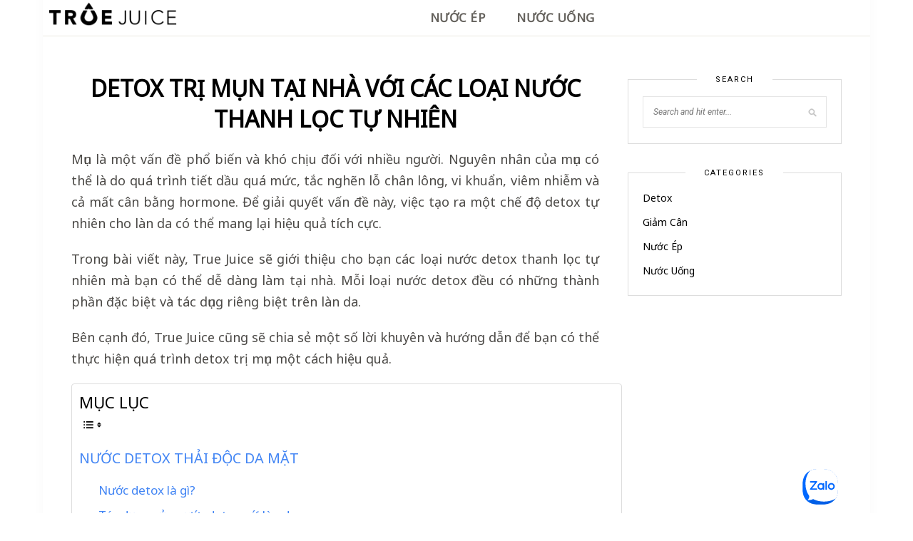

--- FILE ---
content_type: text/html; charset=UTF-8
request_url: https://truejuice.vn/articles/detox-tri-mun/
body_size: 23802
content:
<!DOCTYPE html>
<html lang="en-US" prefix="og: https://ogp.me/ns#">
<head>

	<meta charset="UTF-8">
	<meta http-equiv="X-UA-Compatible" content="IE=edge">
	<meta name="viewport" content="width=device-width, initial-scale=1">

	<link rel="profile" href="https://gmpg.org/xfn/11" />
	
	<link rel="pingback" href="https://truejuice.vn/articles/xmlrpc.php" />

		<style>img:is([sizes="auto" i], [sizes^="auto," i]) { contain-intrinsic-size: 3000px 1500px }</style>
	
<!-- Search Engine Optimization by Rank Math - https://s.rankmath.com/home -->
<title>Detox Trị Mụn Tại Nhà Với Các Loại Nước Thanh Lọc Tự Nhiên</title>
<meta name="description" content="Tìm hiểu cách detox trị mụn tại nhà nhờ các loại nước detox tự nhiên với tác dụng làm sạch da, làm mờ vết thâm, giảm viêm và tái tạo da."/>
<meta name="robots" content="index, follow, max-snippet:-1, max-video-preview:-1, max-image-preview:large"/>
<link rel="canonical" href="https://truejuice.vn/articles/detox-tri-mun/" />
<meta property="og:locale" content="en_US" />
<meta property="og:type" content="article" />
<meta property="og:title" content="Detox Trị Mụn Tại Nhà Với Các Loại Nước Thanh Lọc Tự Nhiên" />
<meta property="og:description" content="Tìm hiểu cách detox trị mụn tại nhà nhờ các loại nước detox tự nhiên với tác dụng làm sạch da, làm mờ vết thâm, giảm viêm và tái tạo da." />
<meta property="og:url" content="https://truejuice.vn/articles/detox-tri-mun/" />
<meta property="og:site_name" content="True Juice" />
<meta property="article:publisher" content="https://www.facebook.com/Truejuice.vn/" />
<meta property="article:author" content="huyentranthanh" />
<meta property="article:section" content="Nước Ép" />
<meta property="og:updated_time" content="2024-05-20T16:51:46+07:00" />
<meta property="og:image" content="https://truejuice.vn/articles/wp-content/uploads/2023/06/detox-tri-mun-truejuice.jpg" />
<meta property="og:image:secure_url" content="https://truejuice.vn/articles/wp-content/uploads/2023/06/detox-tri-mun-truejuice.jpg" />
<meta property="og:image:width" content="680" />
<meta property="og:image:height" content="900" />
<meta property="og:image:alt" content="detox-tri-mun-truejuice" />
<meta property="og:image:type" content="image/jpeg" />
<meta property="article:published_time" content="2023-06-05T10:19:08+07:00" />
<meta property="article:modified_time" content="2024-05-20T16:51:46+07:00" />
<meta name="twitter:card" content="summary_large_image" />
<meta name="twitter:title" content="Detox Trị Mụn Tại Nhà Với Các Loại Nước Thanh Lọc Tự Nhiên" />
<meta name="twitter:description" content="Tìm hiểu cách detox trị mụn tại nhà nhờ các loại nước detox tự nhiên với tác dụng làm sạch da, làm mờ vết thâm, giảm viêm và tái tạo da." />
<meta name="twitter:image" content="https://truejuice.vn/articles/wp-content/uploads/2023/06/detox-tri-mun-truejuice.jpg" />
<meta name="twitter:label1" content="Written by" />
<meta name="twitter:data1" content="Trần Thanh Huyền" />
<meta name="twitter:label2" content="Time to read" />
<meta name="twitter:data2" content="23 minutes" />
<script type="application/ld+json" class="rank-math-schema">{"@context":"https://schema.org","@graph":[{"@type":["ProfessionalService","Organization"],"@id":"https://truejuice.vn/articles/#organization","name":"True Juice","url":"https://truejuice.vn/articles","logo":{"@type":"ImageObject","@id":"https://truejuice.vn/articles/#logo","url":"https://truejuice.vn/articles/wp-content/uploads/2020/03/LogoTrueJuice.jpg","contentUrl":"https://truejuice.vn/articles/wp-content/uploads/2020/03/LogoTrueJuice.jpg","caption":"True Juice","inLanguage":"en-US","width":"898","height":"898"},"openingHours":["Monday,Tuesday,Wednesday,Thursday,Friday,Saturday,Sunday 09:00-17:00"],"image":{"@id":"https://truejuice.vn/articles/#logo"}},{"@type":"WebSite","@id":"https://truejuice.vn/articles/#website","url":"https://truejuice.vn/articles","name":"True Juice","publisher":{"@id":"https://truejuice.vn/articles/#organization"},"inLanguage":"en-US"},{"@type":"ImageObject","@id":"https://truejuice.vn/articles/wp-content/uploads/2023/06/detox-tri-mun-truejuice.jpg","url":"https://truejuice.vn/articles/wp-content/uploads/2023/06/detox-tri-mun-truejuice.jpg","width":"680","height":"900","caption":"detox-tri-mun-truejuice","inLanguage":"en-US"},{"@type":"WebPage","@id":"https://truejuice.vn/articles/detox-tri-mun/#webpage","url":"https://truejuice.vn/articles/detox-tri-mun/","name":"Detox Tr\u1ecb M\u1ee5n T\u1ea1i Nh\u00e0 V\u1edbi C\u00e1c Lo\u1ea1i N\u01b0\u1edbc Thanh L\u1ecdc T\u1ef1 Nhi\u00ean","datePublished":"2023-06-05T10:19:08+07:00","dateModified":"2024-05-20T16:51:46+07:00","isPartOf":{"@id":"https://truejuice.vn/articles/#website"},"primaryImageOfPage":{"@id":"https://truejuice.vn/articles/wp-content/uploads/2023/06/detox-tri-mun-truejuice.jpg"},"inLanguage":"en-US"},{"@type":"Person","@id":"https://truejuice.vn/articles/author/huyentranthanh/","name":"Tr\u1ea7n Thanh Huy\u1ec1n","description":"True Juice - Lan t\u1ecfa \u0111i\u1ec1u t\u1ed1t \u0111\u1eb9p. True Juice b\u1eaft \u0111\u1ea7u \u0111\u01a1n gi\u1ea3n l\u00e0 c\u00e2u chuy\u1ec7n c\u1ee7a ri\u00eang m\u00ecnh, c\u1ee7a Tr\u1ea7n Thanh Huy\u1ec1n","url":"https://truejuice.vn/articles/author/huyentranthanh/","image":{"@type":"ImageObject","@id":"https://secure.gravatar.com/avatar/5d40b2d8a5dea0b47bc5c2a4920d7410?s=96&amp;d=identicon&amp;r=g","url":"https://secure.gravatar.com/avatar/5d40b2d8a5dea0b47bc5c2a4920d7410?s=96&amp;d=identicon&amp;r=g","caption":"Tr\u1ea7n Thanh Huy\u1ec1n","inLanguage":"en-US"},"sameAs":["https://www.huyentranthanh.vn/","huyentranthanh"],"worksFor":{"@id":"https://truejuice.vn/articles/#organization"}},{"@type":"Article","headline":"Detox Tr\u1ecb M\u1ee5n T\u1ea1i Nh\u00e0 V\u1edbi C\u00e1c Lo\u1ea1i N\u01b0\u1edbc Thanh L\u1ecdc T\u1ef1 Nhi\u00ean","keywords":"detox tr\u1ecb m\u1ee5n","datePublished":"2023-06-05T10:19:08+07:00","dateModified":"2024-05-20T16:51:46+07:00","author":{"@id":"https://truejuice.vn/articles/author/huyentranthanh/"},"publisher":{"@id":"https://truejuice.vn/articles/#organization"},"description":"T\u00ecm hi\u1ec3u c\u00e1ch detox tr\u1ecb m\u1ee5n t\u1ea1i nh\u00e0 nh\u1edd c\u00e1c lo\u1ea1i n\u01b0\u1edbc detox t\u1ef1 nhi\u00ean v\u1edbi t\u00e1c d\u1ee5ng l\u00e0m s\u1ea1ch da, l\u00e0m m\u1edd v\u1ebft th\u00e2m, gi\u1ea3m vi\u00eam v\u00e0 t\u00e1i t\u1ea1o da.","name":"Detox Tr\u1ecb M\u1ee5n T\u1ea1i Nh\u00e0 V\u1edbi C\u00e1c Lo\u1ea1i N\u01b0\u1edbc Thanh L\u1ecdc T\u1ef1 Nhi\u00ean","@id":"https://truejuice.vn/articles/detox-tri-mun/#richSnippet","isPartOf":{"@id":"https://truejuice.vn/articles/detox-tri-mun/#webpage"},"image":{"@id":"https://truejuice.vn/articles/wp-content/uploads/2023/06/detox-tri-mun-truejuice.jpg"},"inLanguage":"en-US","mainEntityOfPage":{"@id":"https://truejuice.vn/articles/detox-tri-mun/#webpage"}}]}</script>
<!-- /Rank Math WordPress SEO plugin -->

<link rel='dns-prefetch' href='//truejuice.vn' />
<link rel='dns-prefetch' href='//fonts.googleapis.com' />
<link rel="alternate" type="application/rss+xml" title="True Juice &raquo; Feed" href="https://truejuice.vn/articles/feed/" />
<link rel="alternate" type="application/rss+xml" title="True Juice &raquo; Comments Feed" href="https://truejuice.vn/articles/comments/feed/" />
<link rel="alternate" type="application/rss+xml" title="True Juice &raquo; DETOX TRỊ MỤN TẠI NHÀ VỚI CÁC LOẠI NƯỚC THANH LỌC TỰ NHIÊN Comments Feed" href="https://truejuice.vn/articles/detox-tri-mun/feed/" />
<script type="text/javascript">
/* <![CDATA[ */
window._wpemojiSettings = {"baseUrl":"https:\/\/s.w.org\/images\/core\/emoji\/15.0.3\/72x72\/","ext":".png","svgUrl":"https:\/\/s.w.org\/images\/core\/emoji\/15.0.3\/svg\/","svgExt":".svg","source":{"concatemoji":"https:\/\/truejuice.vn\/articles\/wp-includes\/js\/wp-emoji-release.min.js?ver=6.7.4"}};
/*! This file is auto-generated */
!function(i,n){var o,s,e;function c(e){try{var t={supportTests:e,timestamp:(new Date).valueOf()};sessionStorage.setItem(o,JSON.stringify(t))}catch(e){}}function p(e,t,n){e.clearRect(0,0,e.canvas.width,e.canvas.height),e.fillText(t,0,0);var t=new Uint32Array(e.getImageData(0,0,e.canvas.width,e.canvas.height).data),r=(e.clearRect(0,0,e.canvas.width,e.canvas.height),e.fillText(n,0,0),new Uint32Array(e.getImageData(0,0,e.canvas.width,e.canvas.height).data));return t.every(function(e,t){return e===r[t]})}function u(e,t,n){switch(t){case"flag":return n(e,"\ud83c\udff3\ufe0f\u200d\u26a7\ufe0f","\ud83c\udff3\ufe0f\u200b\u26a7\ufe0f")?!1:!n(e,"\ud83c\uddfa\ud83c\uddf3","\ud83c\uddfa\u200b\ud83c\uddf3")&&!n(e,"\ud83c\udff4\udb40\udc67\udb40\udc62\udb40\udc65\udb40\udc6e\udb40\udc67\udb40\udc7f","\ud83c\udff4\u200b\udb40\udc67\u200b\udb40\udc62\u200b\udb40\udc65\u200b\udb40\udc6e\u200b\udb40\udc67\u200b\udb40\udc7f");case"emoji":return!n(e,"\ud83d\udc26\u200d\u2b1b","\ud83d\udc26\u200b\u2b1b")}return!1}function f(e,t,n){var r="undefined"!=typeof WorkerGlobalScope&&self instanceof WorkerGlobalScope?new OffscreenCanvas(300,150):i.createElement("canvas"),a=r.getContext("2d",{willReadFrequently:!0}),o=(a.textBaseline="top",a.font="600 32px Arial",{});return e.forEach(function(e){o[e]=t(a,e,n)}),o}function t(e){var t=i.createElement("script");t.src=e,t.defer=!0,i.head.appendChild(t)}"undefined"!=typeof Promise&&(o="wpEmojiSettingsSupports",s=["flag","emoji"],n.supports={everything:!0,everythingExceptFlag:!0},e=new Promise(function(e){i.addEventListener("DOMContentLoaded",e,{once:!0})}),new Promise(function(t){var n=function(){try{var e=JSON.parse(sessionStorage.getItem(o));if("object"==typeof e&&"number"==typeof e.timestamp&&(new Date).valueOf()<e.timestamp+604800&&"object"==typeof e.supportTests)return e.supportTests}catch(e){}return null}();if(!n){if("undefined"!=typeof Worker&&"undefined"!=typeof OffscreenCanvas&&"undefined"!=typeof URL&&URL.createObjectURL&&"undefined"!=typeof Blob)try{var e="postMessage("+f.toString()+"("+[JSON.stringify(s),u.toString(),p.toString()].join(",")+"));",r=new Blob([e],{type:"text/javascript"}),a=new Worker(URL.createObjectURL(r),{name:"wpTestEmojiSupports"});return void(a.onmessage=function(e){c(n=e.data),a.terminate(),t(n)})}catch(e){}c(n=f(s,u,p))}t(n)}).then(function(e){for(var t in e)n.supports[t]=e[t],n.supports.everything=n.supports.everything&&n.supports[t],"flag"!==t&&(n.supports.everythingExceptFlag=n.supports.everythingExceptFlag&&n.supports[t]);n.supports.everythingExceptFlag=n.supports.everythingExceptFlag&&!n.supports.flag,n.DOMReady=!1,n.readyCallback=function(){n.DOMReady=!0}}).then(function(){return e}).then(function(){var e;n.supports.everything||(n.readyCallback(),(e=n.source||{}).concatemoji?t(e.concatemoji):e.wpemoji&&e.twemoji&&(t(e.twemoji),t(e.wpemoji)))}))}((window,document),window._wpemojiSettings);
/* ]]> */
</script>
<style id='wp-emoji-styles-inline-css' type='text/css'>

	img.wp-smiley, img.emoji {
		display: inline !important;
		border: none !important;
		box-shadow: none !important;
		height: 1em !important;
		width: 1em !important;
		margin: 0 0.07em !important;
		vertical-align: -0.1em !important;
		background: none !important;
		padding: 0 !important;
	}
</style>
<link rel='stylesheet' id='wp-block-library-css' href='https://truejuice.vn/articles/wp-includes/css/dist/block-library/style.min.css?ver=6.7.4' type='text/css' media='all' />
<style id='classic-theme-styles-inline-css' type='text/css'>
/*! This file is auto-generated */
.wp-block-button__link{color:#fff;background-color:#32373c;border-radius:9999px;box-shadow:none;text-decoration:none;padding:calc(.667em + 2px) calc(1.333em + 2px);font-size:1.125em}.wp-block-file__button{background:#32373c;color:#fff;text-decoration:none}
</style>
<style id='global-styles-inline-css' type='text/css'>
:root{--wp--preset--aspect-ratio--square: 1;--wp--preset--aspect-ratio--4-3: 4/3;--wp--preset--aspect-ratio--3-4: 3/4;--wp--preset--aspect-ratio--3-2: 3/2;--wp--preset--aspect-ratio--2-3: 2/3;--wp--preset--aspect-ratio--16-9: 16/9;--wp--preset--aspect-ratio--9-16: 9/16;--wp--preset--color--black: #000000;--wp--preset--color--cyan-bluish-gray: #abb8c3;--wp--preset--color--white: #ffffff;--wp--preset--color--pale-pink: #f78da7;--wp--preset--color--vivid-red: #cf2e2e;--wp--preset--color--luminous-vivid-orange: #ff6900;--wp--preset--color--luminous-vivid-amber: #fcb900;--wp--preset--color--light-green-cyan: #7bdcb5;--wp--preset--color--vivid-green-cyan: #00d084;--wp--preset--color--pale-cyan-blue: #8ed1fc;--wp--preset--color--vivid-cyan-blue: #0693e3;--wp--preset--color--vivid-purple: #9b51e0;--wp--preset--gradient--vivid-cyan-blue-to-vivid-purple: linear-gradient(135deg,rgba(6,147,227,1) 0%,rgb(155,81,224) 100%);--wp--preset--gradient--light-green-cyan-to-vivid-green-cyan: linear-gradient(135deg,rgb(122,220,180) 0%,rgb(0,208,130) 100%);--wp--preset--gradient--luminous-vivid-amber-to-luminous-vivid-orange: linear-gradient(135deg,rgba(252,185,0,1) 0%,rgba(255,105,0,1) 100%);--wp--preset--gradient--luminous-vivid-orange-to-vivid-red: linear-gradient(135deg,rgba(255,105,0,1) 0%,rgb(207,46,46) 100%);--wp--preset--gradient--very-light-gray-to-cyan-bluish-gray: linear-gradient(135deg,rgb(238,238,238) 0%,rgb(169,184,195) 100%);--wp--preset--gradient--cool-to-warm-spectrum: linear-gradient(135deg,rgb(74,234,220) 0%,rgb(151,120,209) 20%,rgb(207,42,186) 40%,rgb(238,44,130) 60%,rgb(251,105,98) 80%,rgb(254,248,76) 100%);--wp--preset--gradient--blush-light-purple: linear-gradient(135deg,rgb(255,206,236) 0%,rgb(152,150,240) 100%);--wp--preset--gradient--blush-bordeaux: linear-gradient(135deg,rgb(254,205,165) 0%,rgb(254,45,45) 50%,rgb(107,0,62) 100%);--wp--preset--gradient--luminous-dusk: linear-gradient(135deg,rgb(255,203,112) 0%,rgb(199,81,192) 50%,rgb(65,88,208) 100%);--wp--preset--gradient--pale-ocean: linear-gradient(135deg,rgb(255,245,203) 0%,rgb(182,227,212) 50%,rgb(51,167,181) 100%);--wp--preset--gradient--electric-grass: linear-gradient(135deg,rgb(202,248,128) 0%,rgb(113,206,126) 100%);--wp--preset--gradient--midnight: linear-gradient(135deg,rgb(2,3,129) 0%,rgb(40,116,252) 100%);--wp--preset--font-size--small: 13px;--wp--preset--font-size--medium: 20px;--wp--preset--font-size--large: 36px;--wp--preset--font-size--x-large: 42px;--wp--preset--spacing--20: 0.44rem;--wp--preset--spacing--30: 0.67rem;--wp--preset--spacing--40: 1rem;--wp--preset--spacing--50: 1.5rem;--wp--preset--spacing--60: 2.25rem;--wp--preset--spacing--70: 3.38rem;--wp--preset--spacing--80: 5.06rem;--wp--preset--shadow--natural: 6px 6px 9px rgba(0, 0, 0, 0.2);--wp--preset--shadow--deep: 12px 12px 50px rgba(0, 0, 0, 0.4);--wp--preset--shadow--sharp: 6px 6px 0px rgba(0, 0, 0, 0.2);--wp--preset--shadow--outlined: 6px 6px 0px -3px rgba(255, 255, 255, 1), 6px 6px rgba(0, 0, 0, 1);--wp--preset--shadow--crisp: 6px 6px 0px rgba(0, 0, 0, 1);}:where(.is-layout-flex){gap: 0.5em;}:where(.is-layout-grid){gap: 0.5em;}body .is-layout-flex{display: flex;}.is-layout-flex{flex-wrap: wrap;align-items: center;}.is-layout-flex > :is(*, div){margin: 0;}body .is-layout-grid{display: grid;}.is-layout-grid > :is(*, div){margin: 0;}:where(.wp-block-columns.is-layout-flex){gap: 2em;}:where(.wp-block-columns.is-layout-grid){gap: 2em;}:where(.wp-block-post-template.is-layout-flex){gap: 1.25em;}:where(.wp-block-post-template.is-layout-grid){gap: 1.25em;}.has-black-color{color: var(--wp--preset--color--black) !important;}.has-cyan-bluish-gray-color{color: var(--wp--preset--color--cyan-bluish-gray) !important;}.has-white-color{color: var(--wp--preset--color--white) !important;}.has-pale-pink-color{color: var(--wp--preset--color--pale-pink) !important;}.has-vivid-red-color{color: var(--wp--preset--color--vivid-red) !important;}.has-luminous-vivid-orange-color{color: var(--wp--preset--color--luminous-vivid-orange) !important;}.has-luminous-vivid-amber-color{color: var(--wp--preset--color--luminous-vivid-amber) !important;}.has-light-green-cyan-color{color: var(--wp--preset--color--light-green-cyan) !important;}.has-vivid-green-cyan-color{color: var(--wp--preset--color--vivid-green-cyan) !important;}.has-pale-cyan-blue-color{color: var(--wp--preset--color--pale-cyan-blue) !important;}.has-vivid-cyan-blue-color{color: var(--wp--preset--color--vivid-cyan-blue) !important;}.has-vivid-purple-color{color: var(--wp--preset--color--vivid-purple) !important;}.has-black-background-color{background-color: var(--wp--preset--color--black) !important;}.has-cyan-bluish-gray-background-color{background-color: var(--wp--preset--color--cyan-bluish-gray) !important;}.has-white-background-color{background-color: var(--wp--preset--color--white) !important;}.has-pale-pink-background-color{background-color: var(--wp--preset--color--pale-pink) !important;}.has-vivid-red-background-color{background-color: var(--wp--preset--color--vivid-red) !important;}.has-luminous-vivid-orange-background-color{background-color: var(--wp--preset--color--luminous-vivid-orange) !important;}.has-luminous-vivid-amber-background-color{background-color: var(--wp--preset--color--luminous-vivid-amber) !important;}.has-light-green-cyan-background-color{background-color: var(--wp--preset--color--light-green-cyan) !important;}.has-vivid-green-cyan-background-color{background-color: var(--wp--preset--color--vivid-green-cyan) !important;}.has-pale-cyan-blue-background-color{background-color: var(--wp--preset--color--pale-cyan-blue) !important;}.has-vivid-cyan-blue-background-color{background-color: var(--wp--preset--color--vivid-cyan-blue) !important;}.has-vivid-purple-background-color{background-color: var(--wp--preset--color--vivid-purple) !important;}.has-black-border-color{border-color: var(--wp--preset--color--black) !important;}.has-cyan-bluish-gray-border-color{border-color: var(--wp--preset--color--cyan-bluish-gray) !important;}.has-white-border-color{border-color: var(--wp--preset--color--white) !important;}.has-pale-pink-border-color{border-color: var(--wp--preset--color--pale-pink) !important;}.has-vivid-red-border-color{border-color: var(--wp--preset--color--vivid-red) !important;}.has-luminous-vivid-orange-border-color{border-color: var(--wp--preset--color--luminous-vivid-orange) !important;}.has-luminous-vivid-amber-border-color{border-color: var(--wp--preset--color--luminous-vivid-amber) !important;}.has-light-green-cyan-border-color{border-color: var(--wp--preset--color--light-green-cyan) !important;}.has-vivid-green-cyan-border-color{border-color: var(--wp--preset--color--vivid-green-cyan) !important;}.has-pale-cyan-blue-border-color{border-color: var(--wp--preset--color--pale-cyan-blue) !important;}.has-vivid-cyan-blue-border-color{border-color: var(--wp--preset--color--vivid-cyan-blue) !important;}.has-vivid-purple-border-color{border-color: var(--wp--preset--color--vivid-purple) !important;}.has-vivid-cyan-blue-to-vivid-purple-gradient-background{background: var(--wp--preset--gradient--vivid-cyan-blue-to-vivid-purple) !important;}.has-light-green-cyan-to-vivid-green-cyan-gradient-background{background: var(--wp--preset--gradient--light-green-cyan-to-vivid-green-cyan) !important;}.has-luminous-vivid-amber-to-luminous-vivid-orange-gradient-background{background: var(--wp--preset--gradient--luminous-vivid-amber-to-luminous-vivid-orange) !important;}.has-luminous-vivid-orange-to-vivid-red-gradient-background{background: var(--wp--preset--gradient--luminous-vivid-orange-to-vivid-red) !important;}.has-very-light-gray-to-cyan-bluish-gray-gradient-background{background: var(--wp--preset--gradient--very-light-gray-to-cyan-bluish-gray) !important;}.has-cool-to-warm-spectrum-gradient-background{background: var(--wp--preset--gradient--cool-to-warm-spectrum) !important;}.has-blush-light-purple-gradient-background{background: var(--wp--preset--gradient--blush-light-purple) !important;}.has-blush-bordeaux-gradient-background{background: var(--wp--preset--gradient--blush-bordeaux) !important;}.has-luminous-dusk-gradient-background{background: var(--wp--preset--gradient--luminous-dusk) !important;}.has-pale-ocean-gradient-background{background: var(--wp--preset--gradient--pale-ocean) !important;}.has-electric-grass-gradient-background{background: var(--wp--preset--gradient--electric-grass) !important;}.has-midnight-gradient-background{background: var(--wp--preset--gradient--midnight) !important;}.has-small-font-size{font-size: var(--wp--preset--font-size--small) !important;}.has-medium-font-size{font-size: var(--wp--preset--font-size--medium) !important;}.has-large-font-size{font-size: var(--wp--preset--font-size--large) !important;}.has-x-large-font-size{font-size: var(--wp--preset--font-size--x-large) !important;}
:where(.wp-block-post-template.is-layout-flex){gap: 1.25em;}:where(.wp-block-post-template.is-layout-grid){gap: 1.25em;}
:where(.wp-block-columns.is-layout-flex){gap: 2em;}:where(.wp-block-columns.is-layout-grid){gap: 2em;}
:root :where(.wp-block-pullquote){font-size: 1.5em;line-height: 1.6;}
</style>
<link rel='stylesheet' id='kk-star-ratings-css' href='https://truejuice.vn/articles/wp-content/plugins/kk-star-ratings/src/core/public/css/kk-star-ratings.min.css?ver=5.4.8' type='text/css' media='all' />
<link rel='stylesheet' id='poll-maker-ays-css' href='https://truejuice.vn/articles/wp-content/plugins/poll-maker/public/css/poll-maker-ays-public.css?ver=6.1.2' type='text/css' media='all' />
<style id='wpxpo-global-style-inline-css' type='text/css'>
:root {
			--preset-color1: rgba(110,87,87,1);
			--preset-color2: #F08A5D;
			--preset-color3: #B83B5E;
			--preset-color4: #B83B5E;
			--preset-color5: #71C9CE;
			--preset-color6: #F38181;
			--preset-color7: #FF2E63;
			--preset-color8: #EEEEEE;
			--preset-color9: #F9ED69;
		}{}
</style>
<style id='ultp-preset-colors-style-inline-css' type='text/css'>
:root { --postx_preset_Base_1_color: #f4f4ff; --postx_preset_Base_2_color: #dddff8; --postx_preset_Base_3_color: #B4B4D6; --postx_preset_Primary_color: #3323f0; --postx_preset_Secondary_color: #4a5fff; --postx_preset_Tertiary_color: #FFFFFF; --postx_preset_Contrast_3_color: #545472; --postx_preset_Contrast_2_color: #262657; --postx_preset_Contrast_1_color: #10102e; --postx_preset_Over_Primary_color: #ffffff;  }
</style>
<style id='ultp-preset-gradient-style-inline-css' type='text/css'>
:root { --postx_preset_Primary_to_Secondary_to_Right_gradient: linear-gradient(90deg, var(--postx_preset_Primary_color) 0%, var(--postx_preset_Secondary_color) 100%); --postx_preset_Primary_to_Secondary_to_Bottom_gradient: linear-gradient(180deg, var(--postx_preset_Primary_color) 0%, var(--postx_preset_Secondary_color) 100%); --postx_preset_Secondary_to_Primary_to_Right_gradient: linear-gradient(90deg, var(--postx_preset_Secondary_color) 0%, var(--postx_preset_Primary_color) 100%); --postx_preset_Secondary_to_Primary_to_Bottom_gradient: linear-gradient(180deg, var(--postx_preset_Secondary_color) 0%, var(--postx_preset_Primary_color) 100%); --postx_preset_Cold_Evening_gradient: linear-gradient(0deg, rgb(12, 52, 131) 0%, rgb(162, 182, 223) 100%, rgb(107, 140, 206) 100%, rgb(162, 182, 223) 100%); --postx_preset_Purple_Division_gradient: linear-gradient(0deg, rgb(112, 40, 228) 0%, rgb(229, 178, 202) 100%); --postx_preset_Over_Sun_gradient: linear-gradient(60deg, rgb(171, 236, 214) 0%, rgb(251, 237, 150) 100%); --postx_preset_Morning_Salad_gradient: linear-gradient(-255deg, rgb(183, 248, 219) 0%, rgb(80, 167, 194) 100%); --postx_preset_Fabled_Sunset_gradient: linear-gradient(-270deg, rgb(35, 21, 87) 0%, rgb(68, 16, 122) 29%, rgb(255, 19, 97) 67%, rgb(255, 248, 0) 100%);  }
</style>
<style id='ultp-preset-typo-style-inline-css' type='text/css'>
:root { --postx_preset_Heading_typo_font_family: Helvetica; --postx_preset_Heading_typo_font_family_type: sans-serif; --postx_preset_Heading_typo_font_weight: 600; --postx_preset_Heading_typo_text_transform: capitalize; --postx_preset_Body_and_Others_typo_font_family: Helvetica; --postx_preset_Body_and_Others_typo_font_family_type: sans-serif; --postx_preset_Body_and_Others_typo_font_weight: 400; --postx_preset_Body_and_Others_typo_text_transform: lowercase; --postx_preset_body_typo_font_size_lg: 16px; --postx_preset_paragraph_1_typo_font_size_lg: 12px; --postx_preset_paragraph_2_typo_font_size_lg: 12px; --postx_preset_paragraph_3_typo_font_size_lg: 12px; --postx_preset_heading_h1_typo_font_size_lg: 42px; --postx_preset_heading_h2_typo_font_size_lg: 36px; --postx_preset_heading_h3_typo_font_size_lg: 30px; --postx_preset_heading_h4_typo_font_size_lg: 24px; --postx_preset_heading_h5_typo_font_size_lg: 20px; --postx_preset_heading_h6_typo_font_size_lg: 16px; }
</style>
<link rel='stylesheet' id='ez-toc-css' href='https://truejuice.vn/articles/wp-content/plugins/easy-table-of-contents/assets/css/screen.min.css?ver=2.0.78' type='text/css' media='all' />
<style id='ez-toc-inline-css' type='text/css'>
div#ez-toc-container .ez-toc-title {font-size: 150%;}div#ez-toc-container .ez-toc-title {font-weight: 500;}div#ez-toc-container ul li , div#ez-toc-container ul li a {font-size: 105%;}div#ez-toc-container ul li , div#ez-toc-container ul li a {font-weight: 500;}div#ez-toc-container nav ul ul li {font-size: 90%;}div#ez-toc-container {background: #fff;border: 1px solid #ddd;width: 100%;}div#ez-toc-container p.ez-toc-title , #ez-toc-container .ez_toc_custom_title_icon , #ez-toc-container .ez_toc_custom_toc_icon {color: #000000;}div#ez-toc-container ul.ez-toc-list a {color: #4285f4;}div#ez-toc-container ul.ez-toc-list a:hover {color: #2a6496;}div#ez-toc-container ul.ez-toc-list a:visited {color: #1a0dab;}.ez-toc-counter nav ul li a::before {color: ;}.ez-toc-box-title {font-weight: bold; margin-bottom: 10px; text-align: center; text-transform: uppercase; letter-spacing: 1px; color: #666; padding-bottom: 5px;position:absolute;top:-4%;left:5%;background-color: inherit;transition: top 0.3s ease;}.ez-toc-box-title.toc-closed {top:-25%;}
</style>
<link rel='stylesheet' id='sprout_spoon_style-css' href='https://truejuice.vn/articles/wp-content/themes/sprout-spoon/style.css?ver=6.7.4' type='text/css' media='all' />
<link rel='stylesheet' id='fontawesome-css-css' href='https://truejuice.vn/articles/wp-content/themes/sprout-spoon/css/fontawesome-all.min.css?ver=6.7.4' type='text/css' media='all' />
<link rel='stylesheet' id='bxslider-css-css' href='https://truejuice.vn/articles/wp-content/themes/sprout-spoon/css/jquery.bxslider.css?ver=6.7.4' type='text/css' media='all' />
<link rel='stylesheet' id='sprout_spoon_respon-css' href='https://truejuice.vn/articles/wp-content/themes/sprout-spoon/css/responsive.css?ver=6.7.4' type='text/css' media='all' />
<link rel='stylesheet' id='solopine-fonts-css' href='//fonts.googleapis.com/css?family=Source+Sans+Pro%3A400%2C600%2C700%2C400italic%2C700italic%7CCrimson+Text%3A400%2C700%2C700italic%2C400italic%26subset%3Dlatin%2Clatin-ext&#038;ver=1.0.0' type='text/css' media='all' />
<link rel='stylesheet' id='heateor_sss_frontend_css-css' href='https://truejuice.vn/articles/wp-content/plugins/sassy-social-share/public/css/sassy-social-share-public.css?ver=3.3.70' type='text/css' media='all' />
<style id='heateor_sss_frontend_css-inline-css' type='text/css'>
.heateor_sss_button_instagram span.heateor_sss_svg,a.heateor_sss_instagram span.heateor_sss_svg{background:radial-gradient(circle at 30% 107%,#fdf497 0,#fdf497 5%,#fd5949 45%,#d6249f 60%,#285aeb 90%)}.heateor_sss_horizontal_sharing .heateor_sss_svg,.heateor_sss_standard_follow_icons_container .heateor_sss_svg{color:#fff;border-width:0px;border-style:solid;border-color:transparent}.heateor_sss_horizontal_sharing .heateorSssTCBackground{color:#666}.heateor_sss_horizontal_sharing span.heateor_sss_svg:hover,.heateor_sss_standard_follow_icons_container span.heateor_sss_svg:hover{border-color:transparent;}.heateor_sss_vertical_sharing span.heateor_sss_svg,.heateor_sss_floating_follow_icons_container span.heateor_sss_svg{color:#fff;border-width:0px;border-style:solid;border-color:transparent;}.heateor_sss_vertical_sharing .heateorSssTCBackground{color:#666;}.heateor_sss_vertical_sharing span.heateor_sss_svg:hover,.heateor_sss_floating_follow_icons_container span.heateor_sss_svg:hover{border-color:transparent;}@media screen and (max-width:783px) {.heateor_sss_vertical_sharing{display:none!important}}
</style>
<script type="text/javascript" src="https://truejuice.vn/articles/wp-includes/js/jquery/jquery.min.js?ver=3.7.1" id="jquery-core-js"></script>
<script type="text/javascript" src="https://truejuice.vn/articles/wp-includes/js/jquery/jquery-migrate.min.js?ver=3.4.1" id="jquery-migrate-js"></script>
<link rel="https://api.w.org/" href="https://truejuice.vn/articles/wp-json/" /><link rel="alternate" title="JSON" type="application/json" href="https://truejuice.vn/articles/wp-json/wp/v2/posts/6017" /><link rel="EditURI" type="application/rsd+xml" title="RSD" href="https://truejuice.vn/articles/xmlrpc.php?rsd" />
<meta name="generator" content="WordPress 6.7.4" />
<link rel='shortlink' href='https://truejuice.vn/articles/?p=6017' />
<link rel="alternate" title="oEmbed (JSON)" type="application/json+oembed" href="https://truejuice.vn/articles/wp-json/oembed/1.0/embed?url=https%3A%2F%2Ftruejuice.vn%2Farticles%2Fdetox-tri-mun%2F" />
<link rel="alternate" title="oEmbed (XML)" type="text/xml+oembed" href="https://truejuice.vn/articles/wp-json/oembed/1.0/embed?url=https%3A%2F%2Ftruejuice.vn%2Farticles%2Fdetox-tri-mun%2F&#038;format=xml" />
	<link rel="preconnect" href="https://fonts.googleapis.com">
	<link rel="preconnect" href="https://fonts.gstatic.com">
	<link href='https://fonts.googleapis.com/css2?display=swap&family=Noto+Sans' rel='stylesheet'><meta name="google-site-verification" content="fN2c5sLTocezLm06aRuPBLEU7zMNrNlx0vppRRlQYGw" />
<script type="application/ld+json">{
    "@context": "https://schema.org/",
    "@type": "CreativeWorkSeries",
    "name": "DETOX TRỊ MỤN TẠI NHÀ VỚI CÁC LOẠI NƯỚC THANH LỌC TỰ NHIÊN",
    "aggregateRating": {
        "@type": "AggregateRating",
        "ratingValue": "3",
        "bestRating": "5",
        "ratingCount": "2"
    }
}</script>    <style type="text/css">
	
		#header { padding-top:60px; padding-bottom:px; }
		body { background-color:#ffffff; }						body { background-size:auto; }						
		#wrapper { margin-top:0px; }				#wrapper { border-radius:0px; }
		#header { border-radius:0px 0px 0 0; }
						
		#header { background-color:#ffffff; }				#header { background-repeat:repeat; }						
						
						
																						
																		
																
										
										
																												
																				
										
						
								div#toc_container ul li{
margin:8px;
}
#toc_container .toc_toggle a{
padding: 0 3px;
}
ul li {line-height: 24px;text-align: justify;
    font-size: 18px;}
p {
    text-align: justify;
    font-size: 18px;
  }
.post-header h1 {
	font-size: 32px;
}
.post-entry h2 {
	font-size: 32px;
margin-top: 35px;
margin-bottom: 35px;
}
.post-entry h3 {
	font-size: 26px;
margin-top: 30px;
margin-bottom: 30px;
       color: #666666;
}
@media (max-width: 900px)
{ p {
    text-align: justify;
    font-size: 16.5px;
 } ul li {line-height: 24px;text-align: justify;
    font-size: 16.5px;}
.post-entry h2 {
	font-size: 26.5px;
}
.post-entry h3{
	font-size: 22.5px;
        color: #666666;
}
.post-header h1 {
	font-size: 28px;
}
}

#custom_html-5{
    padding: 0;
    border: 0;
}
#custom_html-5 .listbuilder-popup-scale{
transform: translate(-50%, -50%) scale(1);
}
#nav-wrapper .menu li a {font-weight: bold; font-size:15px;}

#custom_html-7{
    padding: 0;
    border: 0;
}
#custom_html-7 .listbuilder-popup-scale{
transform: translate(-50%, -50%) scale(1);
}

a {
    color: #0d82df
}
#nav-wrapper .menu li a {font-weight: bolder;
    font-size: 17px;letter-spacing: 0.5px;
}
div#toc_container ul li {
    font-size: 18px;
}
.iframe-container{
  position: relative;
  width: 100%;
  padding-bottom: 56.25%; 
  height: 0;
}
.iframe-container iframe{
  position: absolute;
  top:0;
  left: 0;
  width: 100%;
  height: 100%;
}

#ez-toc-container li, #ez-toc-container ul {PADDING-TOP:8PX; FONT-SIZE:18PX;}

.uagb-section__wrap .uagb-section__inner-wrap {font-family: 'Noto Sans';}

em, i, em *, i * {font-family: 'Noto Sans'; line-height: 1.7;}

ol, ul, li {font-family: 'Noto Sans'; line-height: 1.7;}

.post-header h1 {font-family: 'Noto Sans'; font-weight: bold;}
.post-entry h2 {font-family: 'Noto Sans'; font-weight: bold;}
.post-entry h3 {font-family: 'Noto Sans'; font-weight: bold;}
#ez-toc-container a {font-family: 'Noto Sans';}

.post-entry ul li, .entry-content ul li {line-height: 1.7;}				
    </style>
    <style type="text/css">.broken_link, a.broken_link {
	text-decoration: line-through;
}</style><style id="uagb-style-conditional-extension">@media (min-width: 1025px){body .uag-hide-desktop.uagb-google-map__wrap,body .uag-hide-desktop{display:none !important}}@media (min-width: 768px) and (max-width: 1024px){body .uag-hide-tab.uagb-google-map__wrap,body .uag-hide-tab{display:none !important}}@media (max-width: 767px){body .uag-hide-mob.uagb-google-map__wrap,body .uag-hide-mob{display:none !important}}</style><link rel="icon" href="https://truejuice.vn/articles/wp-content/uploads/2019/09/favicon.ico" sizes="32x32" />
<link rel="icon" href="https://truejuice.vn/articles/wp-content/uploads/2019/09/favicon.ico" sizes="192x192" />
<link rel="apple-touch-icon" href="https://truejuice.vn/articles/wp-content/uploads/2019/09/favicon.ico" />
<meta name="msapplication-TileImage" content="https://truejuice.vn/articles/wp-content/uploads/2019/09/favicon.ico" />
	<style id="egf-frontend-styles" type="text/css">
		p {font-family: 'Noto Sans', sans-serif;font-style: normal;font-weight: 400;line-height: 1.7;} h2 {} h1 {} h3 {} h4 {} h5 {} h6 {} p, li, figcaption {} 	</style>
		
<!-- Google Tag Manager -->
<script>(function(w,d,s,l,i){w[l]=w[l]||[];w[l].push({'gtm.start':
new Date().getTime(),event:'gtm.js'});var f=d.getElementsByTagName(s)[0],
j=d.createElement(s),dl=l!='dataLayer'?'&l='+l:'';j.async=true;j.src=
'https://www.googletagmanager.com/gtm.js?id='+i+dl;f.parentNode.insertBefore(j,f);
})(window,document,'script','dataLayer','GTM-WJNVHD9');</script>
<!-- End Google Tag Manager -->

</head>

<body class="post-template-default single single-post postid-6017 single-format-standard postx-page">
	
<!-- Google Tag Manager (noscript) -->
<noscript><iframe src="https://www.googletagmanager.com/ns.html?id=GTM-WJNVHD9"
height="0" width="0" style="display:none;visibility:hidden"></iframe></noscript>
<!-- End Google Tag Manager (noscript) -->

	<div id="wrapper">
	
		<header id="header">
		
			<div class="container">
				
								<div id="top-social">
																																																																										</div>
								
				<div id="logo">
											
													<h2><a href="https://truejuice.vn/articles/"><img src="https://truejuice.vn/articles/wp-content/uploads/2020/05/Logo.jpg" alt="True Juice" /></a></h2>
												
									</div>
				
								<div id="top-search">
					<form role="search" method="get" id="searchform" action="https://truejuice.vn/articles/">
		<input type="text" placeholder="Search and hit enter..." name="s" id="s" />
		<i class="fas fa-search"></i>
</form>				</div>
							
			</div>
		
		</header>
		
		<nav id="navigation">
			<div class="logo-left">
				<a href="https://truejuice.vn/articles/"><img src="https://truejuice.vn/articles/wp-content/themes/sprout-spoon/img/logo.png" alt="True Juice" /></a>
			</div>
			<div class="container">
				
				<div id="nav-wrapper">
					<ul id="menu-menu" class="menu"><li id="menu-item-2247" class="menu-item menu-item-type-taxonomy menu-item-object-category current-post-ancestor current-menu-parent current-post-parent menu-item-2247"><a href="https://truejuice.vn/articles/category/nuoc-ep/">Nước Ép</a></li>
<li id="menu-item-2248" class="menu-item menu-item-type-taxonomy menu-item-object-category menu-item-2248"><a href="https://truejuice.vn/articles/category/nuoc-uong/">Nước Uống</a></li>
</ul>				</div>
				
				<div class="menu-mobile"></div>
				
					<div id="mobile-social">
					
																																																																						
					</div>
				
			</div>
			
		</nav>
	
		
	<div class="container">
		
		<div id="content">
		
			<div id="main" >
			
								
					<article id="post-6017" class="post-6017 post type-post status-publish format-standard has-post-thumbnail hentry category-nuoc-ep">
	
	<div class="post-header">
		
				
					<h1 class="entry-title">DETOX TRỊ MỤN TẠI NHÀ VỚI CÁC LOẠI NƯỚC THANH LỌC TỰ NHIÊN</h1>
				
				
	</div>
	
			
								
		
	<div class="post-entry">
		
				
			
<p>Mụn là một vấn đề phổ biến và khó chịu đối với nhiều người. Nguyên nhân của mụn có thể là do quá trình tiết dầu quá mức, tắc nghẽn lỗ chân lông, vi khuẩn, viêm nhiễm và cả mất cân bằng hormone. Để giải quyết vấn đề này, việc tạo ra một chế độ detox tự nhiên cho làn da có thể mang lại hiệu quả tích cực.</p>



<p>Trong bài viết này, True Juice sẽ giới thiệu cho bạn các loại nước detox thanh lọc tự nhiên mà bạn có thể dễ dàng làm tại nhà. Mỗi loại nước detox đều có những thành phần đặc biệt và tác dụng riêng biệt trên làn da.</p>



<p>Bên cạnh đó, True Juice cũng sẽ chia sẻ một số lời khuyên và hướng dẫn để bạn có thể thực hiện quá trình detox trị mụn một cách hiệu quả.</p>



<div id="ez-toc-container" class="ez-toc-v2_0_78 counter-hierarchy ez-toc-counter ez-toc-custom ez-toc-container-direction">
<p class="ez-toc-title" style="cursor:inherit">MỤC LỤC</p>
<label for="ez-toc-cssicon-toggle-item-692dbff455daa" class="ez-toc-cssicon-toggle-label"><span class=""><span class="eztoc-hide" style="display:none;">Toggle</span><span class="ez-toc-icon-toggle-span"><svg style="fill: #000000;color:#000000" xmlns="http://www.w3.org/2000/svg" class="list-377408" width="20px" height="20px" viewBox="0 0 24 24" fill="none"><path d="M6 6H4v2h2V6zm14 0H8v2h12V6zM4 11h2v2H4v-2zm16 0H8v2h12v-2zM4 16h2v2H4v-2zm16 0H8v2h12v-2z" fill="currentColor"></path></svg><svg style="fill: #000000;color:#000000" class="arrow-unsorted-368013" xmlns="http://www.w3.org/2000/svg" width="10px" height="10px" viewBox="0 0 24 24" version="1.2" baseProfile="tiny"><path d="M18.2 9.3l-6.2-6.3-6.2 6.3c-.2.2-.3.4-.3.7s.1.5.3.7c.2.2.4.3.7.3h11c.3 0 .5-.1.7-.3.2-.2.3-.5.3-.7s-.1-.5-.3-.7zM5.8 14.7l6.2 6.3 6.2-6.3c.2-.2.3-.5.3-.7s-.1-.5-.3-.7c-.2-.2-.4-.3-.7-.3h-11c-.3 0-.5.1-.7.3-.2.2-.3.5-.3.7s.1.5.3.7z"/></svg></span></span></label><input type="checkbox"  id="ez-toc-cssicon-toggle-item-692dbff455daa"  aria-label="Toggle" /><nav><ul class='ez-toc-list ez-toc-list-level-1 ' ><li class='ez-toc-page-1 ez-toc-heading-level-2'><a class="ez-toc-link ez-toc-heading-1" href="#NUOC_DETOX_THAI_DOC_DA_MAT" >NƯỚC DETOX THẢI ĐỘC DA MẶT</a><ul class='ez-toc-list-level-3' ><li class='ez-toc-heading-level-3'><a class="ez-toc-link ez-toc-heading-2" href="#Nuoc_detox_la_gi" >Nước detox là gì?</a></li><li class='ez-toc-page-1 ez-toc-heading-level-3'><a class="ez-toc-link ez-toc-heading-3" href="#Tac_dung_cua_nuoc_detox_voi_lan_da" >Tác dụng của nước detox với làn da</a></li></ul></li><li class='ez-toc-page-1 ez-toc-heading-level-2'><a class="ez-toc-link ez-toc-heading-4" href="#CAC_LOAI_NUOC_DETOX_TRI_MUN_DEP_DA" >CÁC LOẠI NƯỚC DETOX TRỊ MỤN ĐẸP DA</a><ul class='ez-toc-list-level-3' ><li class='ez-toc-heading-level-3'><a class="ez-toc-link ez-toc-heading-5" href="#Nuoc_detox_chanh_va_dua_hau" >Nước detox chanh và dưa hấu</a></li><li class='ez-toc-page-1 ez-toc-heading-level-3'><a class="ez-toc-link ez-toc-heading-6" href="#Nuoc_detox_tao_va_bac_ha" >Nước detox táo và bạc hà</a></li><li class='ez-toc-page-1 ez-toc-heading-level-3'><a class="ez-toc-link ez-toc-heading-7" href="#Nuoc_detox_luu_va_dua" >Nước detox lựu và dứa</a></li><li class='ez-toc-page-1 ez-toc-heading-level-3'><a class="ez-toc-link ez-toc-heading-8" href="#Nuoc_detox_nha_dam_va_chanh" >Nước detox nha đam và chanh</a></li><li class='ez-toc-page-1 ez-toc-heading-level-3'><a class="ez-toc-link ez-toc-heading-9" href="#Nuoc_detox_gung_va_cam" >Nước detox gừng và cam</a></li><li class='ez-toc-page-1 ez-toc-heading-level-3'><a class="ez-toc-link ez-toc-heading-10" href="#Nuoc_ep_rau_xanh" >Nước ép rau xanh</a></li></ul></li><li class='ez-toc-page-1 ez-toc-heading-level-2'><a class="ez-toc-link ez-toc-heading-11" href="#LUU_Y_KHI_UONG_NUOC_DETOX_TRI_MUN" >LƯU Ý KHI UỐNG NƯỚC DETOX TRỊ MỤN</a></li><li class='ez-toc-page-1 ez-toc-heading-level-2'><a class="ez-toc-link ez-toc-heading-12" href="#THUC_PHAM_NEN_AN_VA_NEN_TRANH_KHI_TRI_MUN" >THỰC PHẨM NÊN ĂN VÀ NÊN TRÁNH KHI TRỊ MỤN</a><ul class='ez-toc-list-level-3' ><li class='ez-toc-heading-level-3'><a class="ez-toc-link ez-toc-heading-13" href="#Thuc_pham_nen_an" >Thực phẩm nên ăn</a></li><li class='ez-toc-page-1 ez-toc-heading-level-3'><a class="ez-toc-link ez-toc-heading-14" href="#Thuc_pham_nen_tranh" >Thực phẩm nên tránh</a></li></ul></li></ul></nav></div>
<h2 class="wp-block-heading"><span class="ez-toc-section" id="NUOC_DETOX_THAI_DOC_DA_MAT"></span>NƯỚC DETOX THẢI ĐỘC DA MẶT<span class="ez-toc-section-end"></span></h2>


<div class="wp-block-image">
<figure class="aligncenter size-full is-resized"><img src="https://truejuice.vn/articles/wp-content/uploads/2023/06/nuoc-detox-tri-mun-truejuice.jpg" alt="nuoc-detox-tri-mun-truejuice" class="wp-image-6036" width="750" height="503" srcset="https://truejuice.vn/articles/wp-content/uploads/2023/06/nuoc-detox-tri-mun-truejuice.jpg 1000w, https://truejuice.vn/articles/wp-content/uploads/2023/06/nuoc-detox-tri-mun-truejuice-300x201.jpg 300w, https://truejuice.vn/articles/wp-content/uploads/2023/06/nuoc-detox-tri-mun-truejuice-768x515.jpg 768w" sizes="(max-width: 750px) 100vw, 750px" /></figure></div>


<h3 class="wp-block-heading"><span class="ez-toc-section" id="Nuoc_detox_la_gi"></span>Nước detox là gì?<span class="ez-toc-section-end"></span></h3>



<p><a href="https://www.healthline.com/nutrition/detox-water-101#TOC_TITLE_HDR_2" target="_blank" rel="noreferrer noopener">Nước detox</a> (hay còn được gọi là nước thanh lọc cơ thể) là một loại nước được làm bằng cách pha trộn các thành phần tự nhiên như trái cây, rau quả, gia vị và nước để giúp thanh lọc cơ thể và cung cấp dưỡng chất. Nước detox thường được sử dụng như một phương pháp giảm cân, làm sạch cơ thể và tăng cường sức khỏe.</p>



<p>Mục đích chính của nước detox là giúp loại bỏ độc tố và chất cặn bã tích tụ trong cơ thể thông qua quá trình thải độc. Nước detox có thể giúp tăng cường chức năng của gan và hệ tiêu hóa, làm dịu viêm nhiễm, cung cấp vitamin, khoáng chất và chất chống oxi hóa.</p>



<p>Các thành phần thông thường trong nước detox bao gồm trái cây như dứa, dưa hấu, dưa chuột, cam, chanh, táo, và rau quả như ngò, bạc hà, gừng. Ngoài ra, có thể thêm vào các loại gia vị như gừng, ớt cay, và hạt chia để tăng cường lợi ích cho sức khỏe. </p>



<p>Nếu muốn uống hạt chia trị mụn, bạn thậm chí không cần mix rau quả cầu kỳ mà chỉ cần khuấy 1 thìa hạt chia vào cốc nước lọc và uống.&nbsp;&nbsp;</p>


<div class="wp-block-image">
<figure class="aligncenter size-large is-resized"><img src="https://truejuice.vn/articles/wp-content/uploads/2023/06/uong-hat-chia-tri-mun-truejuice-1024x683.jpg" alt="uong-hat-chia-tri-mun-truejuice" class="wp-image-6046" width="768" height="512" srcset="https://truejuice.vn/articles/wp-content/uploads/2023/06/uong-hat-chia-tri-mun-truejuice-1024x683.jpg 1024w, https://truejuice.vn/articles/wp-content/uploads/2023/06/uong-hat-chia-tri-mun-truejuice-300x200.jpg 300w, https://truejuice.vn/articles/wp-content/uploads/2023/06/uong-hat-chia-tri-mun-truejuice-768x512.jpg 768w, https://truejuice.vn/articles/wp-content/uploads/2023/06/uong-hat-chia-tri-mun-truejuice-1200x800.jpg 1200w, https://truejuice.vn/articles/wp-content/uploads/2023/06/uong-hat-chia-tri-mun-truejuice-1080x721.jpg 1080w, https://truejuice.vn/articles/wp-content/uploads/2023/06/uong-hat-chia-tri-mun-truejuice.jpg 1211w" sizes="(max-width: 768px) 100vw, 768px" /></figure></div>


<p><em>(Nguồn: Downshiftology)</em></p>



<h3 class="wp-block-heading"><span class="ez-toc-section" id="Tac_dung_cua_nuoc_detox_voi_lan_da"></span>Tác dụng của nước detox với làn da<span class="ez-toc-section-end"></span></h3>



<p>Nước detox được cho là có tác dụng tốt đối với làn da, tuy nhiên, hiệu quả của nó có thể khác nhau đối với mỗi người. Dưới đây là một số lợi ích mà nước detox có thể mang lại cho làn da:</p>



<p>&#8211; <strong>Hydrat hóa da:</strong> Việc uống đủ nước là rất quan trọng để duy trì độ ẩm cho da. Nước detox chứa các loại trái cây và rau quả giàu nước, có thể giúp cung cấp độ ẩm cho da từ bên trong, làm da mềm mịn và căng bóng.</p>



<p>&#8211; <strong>Làm sáng da: </strong>Nước detox thường chứa các thành phần giàu vitamin C và chất chống oxy hóa từ trái cây như cam, chanh, dưa hấu, dứa&#8230; Các chất này có thể giúp làm sáng da, làm mờ các vết thâm, tàn nhang và tăng cường sự sáng bóng tự nhiên của làn da.</p>



<p>&#8211; <strong>Tăng cường lưu thông máu:</strong> Các thành phần trong nước detox, chẳng hạn như gừng, có thể giúp tăng cường lưu thông máu. Khi máu lưu thông tốt, da nhận được nhiều dưỡng chất và oxy hơn, giúp cải thiện sự rạng rỡ và sức sống của làn da.</p>


<div class="wp-block-image">
<figure class="aligncenter size-large is-resized"><img src="https://truejuice.vn/articles/wp-content/uploads/2023/06/phuong-phap-detox-tri-mun-truejuice-819x1024.jpg" alt="phuong-phap-detox-tri-mun-truejuice" class="wp-image-6040" width="614" height="768" srcset="https://truejuice.vn/articles/wp-content/uploads/2023/06/phuong-phap-detox-tri-mun-truejuice-819x1024.jpg 819w, https://truejuice.vn/articles/wp-content/uploads/2023/06/phuong-phap-detox-tri-mun-truejuice-240x300.jpg 240w, https://truejuice.vn/articles/wp-content/uploads/2023/06/phuong-phap-detox-tri-mun-truejuice-768x960.jpg 768w, https://truejuice.vn/articles/wp-content/uploads/2023/06/phuong-phap-detox-tri-mun-truejuice.jpg 900w" sizes="(max-width: 614px) 100vw, 614px" /></figure></div>


<p>&#8211; <strong>Giúp loại bỏ độc tố</strong>: Nước detox có thể giúp tăng cường quá trình thải độc của cơ thể thông qua gan, thận và hệ tiêu hóa. Khi cơ thể được làm sạch từ bên trong, nó có thể phản ánh lên làn da, giúp giảm nguy cơ mụn và các vấn đề da khác.</p>



<p>Tuy nhiên, cần lưu ý rằng nước detox không phải là phương pháp duy nhất để có một làn da khỏe mạnh. Việc duy trì một chế độ ăn cân đối, bổ sung dinh dưỡng đủ, chăm sóc da hàng ngày và sử dụng các sản phẩm chăm sóc da phù hợp cũng rất quan trọng. </p>



<p>Nếu bạn quan tâm đến việc sử dụng nước detox cho làn da, hãy thảo luận với chuyên gia da liễu hoặc chuyên gia dinh dưỡng để được tư vấn thích hợp.</p>



<h2 class="wp-block-heading"><span class="ez-toc-section" id="CAC_LOAI_NUOC_DETOX_TRI_MUN_DEP_DA"></span>CÁC LOẠI NƯỚC DETOX TRỊ MỤN ĐẸP DA<span class="ez-toc-section-end"></span></h2>



<p>Dưới đây là một số loại nước detox có thể giúp trị mụn và làm đẹp da:</p>



<h3 class="wp-block-heading"><span class="ez-toc-section" id="Nuoc_detox_chanh_va_dua_hau"></span>Nước detox chanh và dưa hấu<span class="ez-toc-section-end"></span></h3>


<div class="wp-block-image">
<figure class="aligncenter size-large is-resized"><img src="https://truejuice.vn/articles/wp-content/uploads/2023/06/cac-loai-nuoc-detox-tri-mun-truejuice-683x1024.jpg" alt="cac-loai-nuoc-detox-tri-mun-truejuice" class="wp-image-6045" width="479" height="719" srcset="https://truejuice.vn/articles/wp-content/uploads/2023/06/cac-loai-nuoc-detox-tri-mun-truejuice-683x1024.jpg 683w, https://truejuice.vn/articles/wp-content/uploads/2023/06/cac-loai-nuoc-detox-tri-mun-truejuice-200x300.jpg 200w, https://truejuice.vn/articles/wp-content/uploads/2023/06/cac-loai-nuoc-detox-tri-mun-truejuice-768x1151.jpg 768w, https://truejuice.vn/articles/wp-content/uploads/2023/06/cac-loai-nuoc-detox-tri-mun-truejuice-1025x1536.jpg 1025w, https://truejuice.vn/articles/wp-content/uploads/2023/06/cac-loai-nuoc-detox-tri-mun-truejuice-600x900.jpg 600w, https://truejuice.vn/articles/wp-content/uploads/2023/06/cac-loai-nuoc-detox-tri-mun-truejuice-1080x1619.jpg 1080w, https://truejuice.vn/articles/wp-content/uploads/2023/06/cac-loai-nuoc-detox-tri-mun-truejuice.jpg 1200w" sizes="(max-width: 479px) 100vw, 479px" /></figure></div>


<p><em>(Nguồn: Healthy Substitute)</em></p>



<p>&#8211; Nguyên liệu: 1/2 quả dưa hấu (lọc hạt), 1 quả chanh, 1 lít nước.</p>



<p>&#8211; Cách làm: Kết hợp nước dưa hấu, nước chanh và nước trong một bình lớn. Khuấy đều và để nguội trong tủ lạnh. Uống nước này trong ngày.</p>



<p>Chanh và dưa hấu đều là nguồn vitamin C tuyệt vời, một chất chống oxy hóa quan trọng cho làn da. Vitamin C giúp làm sáng da, làm mờ các vết thâm và tăng cường quá trình tái tạo da. Ngoài ra, nước detox chanh và dưa hấu chứa các chất chống viêm tự nhiên và chất chống vi khuẩn, giúp giảm sưng và viêm đỏ trên da. Điều này có thể làm giảm tình trạng mụn viêm và kích ứng da.</p>



<h3 class="wp-block-heading"><span class="ez-toc-section" id="Nuoc_detox_tao_va_bac_ha"></span>Nước detox táo và bạc hà<span class="ez-toc-section-end"></span></h3>


<div class="wp-block-image">
<figure class="aligncenter size-large is-resized"><img src="https://truejuice.vn/articles/wp-content/uploads/2023/06/detox-tri-mun-tai-nha-truejuice-1024x681.jpg" alt="detox-tri-mun-tai-nha-truejuice" class="wp-image-6032" width="768" height="511" srcset="https://truejuice.vn/articles/wp-content/uploads/2023/06/detox-tri-mun-tai-nha-truejuice-1024x681.jpg 1024w, https://truejuice.vn/articles/wp-content/uploads/2023/06/detox-tri-mun-tai-nha-truejuice-300x200.jpg 300w, https://truejuice.vn/articles/wp-content/uploads/2023/06/detox-tri-mun-tai-nha-truejuice-768x511.jpg 768w, https://truejuice.vn/articles/wp-content/uploads/2023/06/detox-tri-mun-tai-nha-truejuice-1200x800.jpg 1200w, https://truejuice.vn/articles/wp-content/uploads/2023/06/detox-tri-mun-tai-nha-truejuice-1080x718.jpg 1080w, https://truejuice.vn/articles/wp-content/uploads/2023/06/detox-tri-mun-tai-nha-truejuice.jpg 1212w" sizes="(max-width: 768px) 100vw, 768px" /></figure></div>


<p><em>(Nguồn: Kitchen Frau)</em></p>



<p>&#8211; Nguyên liệu: 1 quả táo (cắt lát), một nhánh bạc hà tươi, 1 lít nước.</p>



<p>&#8211; Cách làm: Cho táo và bạc hà vào một bình lớn. Thêm nước và đậy kín. Đặt trong tủ lạnh qua đêm để các thành phần hòa quyện. Uống nước này trong ngày.</p>



<p>Táo có chứa acid tự nhiên, giúp kiểm soát sản xuất dầu trên da. Điều này có thể hữu ích cho những người có da dầu hoặc da mụn, giúp giảm bóng nhờn và mụn trên da.</p>



<p>Bên cạnh đó, táo chứa các chất chống oxy hóa, như quercetin, có khả năng bảo vệ da khỏi tổn thương của tia tử ngoại và các gốc tự do. Điều này giúp tái tạo da, làm mờ nếp nhăn và giữ cho da trông tươi trẻ hơn.</p>



<p>Bạc hà có tính chất làm dịu và làm giảm sưng, viêm và kích ứng trên da. Điều này có thể hỗ trợ trong việc làm dịu các vết mẩn đỏ và mụn viêm trên da.</p>



<span data-sumome-listbuilder-embed-id="8e2dad1454d3c832da047a0118a5692c1a5eefb1073da20be8b88debac69e487"></span>



<h3 class="wp-block-heading"><span class="ez-toc-section" id="Nuoc_detox_luu_va_dua"></span>Nước detox lựu và dứa<span class="ez-toc-section-end"></span></h3>


<div class="wp-block-image">
<figure class="aligncenter size-full is-resized"><img src="https://truejuice.vn/articles/wp-content/uploads/2023/06/detox-tri-tham-mun-truejuice.jpg" alt="detox-tri-tham-mun-truejuice" class="wp-image-6034" width="670" height="515" srcset="https://truejuice.vn/articles/wp-content/uploads/2023/06/detox-tri-tham-mun-truejuice.jpg 893w, https://truejuice.vn/articles/wp-content/uploads/2023/06/detox-tri-tham-mun-truejuice-300x231.jpg 300w, https://truejuice.vn/articles/wp-content/uploads/2023/06/detox-tri-tham-mun-truejuice-768x591.jpg 768w" sizes="(max-width: 670px) 100vw, 670px" /></figure></div>


<p><em>(Nguồn: DaisyLife)</em></p>



<p>&#8211; Nguyên liệu: 1/2 quả lựu (lấy hạt), 1/2 quả dứa (lấy ruột), 1 lít nước.</p>



<p>&#8211; Cách làm: Cho lựu và dứa vào một bình lớn, thêm nước và khuấy đều. Đậy kín và để trong tủ lạnh qua đêm. Uống nước này trong ngày.</p>



<p>Lựu và dứa đều có tính chất làm dịu và làm giảm sưng, viêm và kích ứng trên da. Điều này có thể hỗ trợ trong việc làm dịu da mụn, vết thương và các tình trạng da nhạy cảm.</p>



<p>Những chất chống oxy hóa, như polyphenol và vitamin C trong lựu và dứa còn giúp ngăn chặn tác động của gốc tự do lên da. Điều này giúp làm chậm quá trình lão hóa, làm giảm nếp nhăn và tăng cường sự đàn hồi của da.</p>



<h3 class="wp-block-heading"><span class="ez-toc-section" id="Nuoc_detox_nha_dam_va_chanh"></span>Nước detox nha đam và chanh<span class="ez-toc-section-end"></span></h3>


<div class="wp-block-image">
<figure class="aligncenter size-full is-resized"><img src="https://truejuice.vn/articles/wp-content/uploads/2023/06/thuc-don-detox-tri-mun-truejuice.png" alt="thuc-don-detox-tri-mun-truejuice" class="wp-image-6043" width="768" height="512" srcset="https://truejuice.vn/articles/wp-content/uploads/2023/06/thuc-don-detox-tri-mun-truejuice.png 1024w, https://truejuice.vn/articles/wp-content/uploads/2023/06/thuc-don-detox-tri-mun-truejuice-300x200.png 300w, https://truejuice.vn/articles/wp-content/uploads/2023/06/thuc-don-detox-tri-mun-truejuice-768x512.png 768w" sizes="(max-width: 768px) 100vw, 768px" /></figure></div>


<p><em>(Nguồn: Ever Young Lifestyle)</em></p>



<p>&#8211; Nguyên liệu: 2-3 lát nha đam, 1 quả chanh, 1 lít nước.</p>



<p>&#8211; Cách làm: Lấy gel từ nha đam và cho vào bình lớn. Thêm chanh cắt lát (có thể bỏ vỏ và hạt nếu sợ đắng), thêm nước và khuấy đều. Đậy kín và để trong tủ lạnh qua đêm. Uống nước này trong ngày.</p>



<p>Nha đam có tính chất làm dịu và làm giảm viêm, kích ứng trên da; đồng thời có khả năng hỗ trợ kiểm soát dầu và làm sạch lỗ chân lông, giúp giảm bóng nhờn và mụn trên da. Chanh cung cấp vitamin C và chất chống vi khuẩn tự nhiên, giúp làm dịu tình trạng da mụn và giảm sưng đỏ.</p>



<span data-sumome-listbuilder-embed-id="e46e9231652906f836c2bf6fb424bdcf28b2ed54e342f6ffabc9fcc0fc332f69"></span>



<h3 class="wp-block-heading"><span class="ez-toc-section" id="Nuoc_detox_gung_va_cam"></span>Nước detox gừng và cam<span class="ez-toc-section-end"></span></h3>


<div class="wp-block-image">
<figure class="aligncenter size-full is-resized"><img src="https://truejuice.vn/articles/wp-content/uploads/2023/06/nuoc-thanh-loc-co-the-tri-mun-truejuice.jpg" alt="nuoc-thanh-loc-co-the-tri-mun-truejuice" class="wp-image-6039" width="525" height="764" srcset="https://truejuice.vn/articles/wp-content/uploads/2023/06/nuoc-thanh-loc-co-the-tri-mun-truejuice.jpg 700w, https://truejuice.vn/articles/wp-content/uploads/2023/06/nuoc-thanh-loc-co-the-tri-mun-truejuice-206x300.jpg 206w" sizes="(max-width: 525px) 100vw, 525px" /></figure></div>


<p><em>(Nguồn: Happy Foods Tube)</em></p>



<p>&#8211; Nguyên liệu: 1 mẩu gừng tươi (băm nhuyễn), 1 quả cam (vắt lấy nước), 1 lít nước.</p>



<p>&#8211; Cách làm: Trộn gừng và nước cam trong một bình lớn. Thêm nước và khuấy đều. Đậy kín và để trong tủ lạnh qua đêm. Uống nước này trong ngày.</p>



<p>Các hợp chất chống vi khuẩn tự nhiên trong gừng và cam giúp làm sạch da và ngăn chặn sự phát triển của vi khuẩn gây mụn. Điều này có thể giúp làm giảm mụn và ngăn ngừa mọc thêm mụn mới.</p>



<h3 class="wp-block-heading"><span class="ez-toc-section" id="Nuoc_ep_rau_xanh"></span>Nước ép rau xanh<span class="ez-toc-section-end"></span></h3>


<div class="wp-block-image">
<figure class="aligncenter size-large is-resized"><img src="https://truejuice.vn/articles/wp-content/uploads/2023/06/nuoc-ep-rau-xanh-truejuice-683x1024.jpg" alt="nuoc-ep-rau-xanh-truejuice" class="wp-image-6038" width="512" height="768" srcset="https://truejuice.vn/articles/wp-content/uploads/2023/06/nuoc-ep-rau-xanh-truejuice-683x1024.jpg 683w, https://truejuice.vn/articles/wp-content/uploads/2023/06/nuoc-ep-rau-xanh-truejuice-200x300.jpg 200w, https://truejuice.vn/articles/wp-content/uploads/2023/06/nuoc-ep-rau-xanh-truejuice-768x1152.jpg 768w, https://truejuice.vn/articles/wp-content/uploads/2023/06/nuoc-ep-rau-xanh-truejuice-600x900.jpg 600w, https://truejuice.vn/articles/wp-content/uploads/2023/06/nuoc-ep-rau-xanh-truejuice.jpg 850w" sizes="(max-width: 512px) 100vw, 512px" /></figure></div>


<p>Mỗi ngày 2 chai nước ép rau xanh mix củ quả (trong đó hoa quả chiếm tỷ lệ thấp) sẽ giúp bạn tận dụng khả năng chữa lành từ diệp lục tự nhiên. Lý do nước ép rau xanh hữu ích đối với làn da mụn:&nbsp;</p>



<p>&#8211; Các chất chống vi khuẩn tự nhiên trong nước ép xanh giúp ngăn chặn sự phát triển của vi khuẩn gây mụn trên da. Điều này có thể giúp làm giảm mụn và ngăn ngừa mụn mới hình thành.</p>



<p>&#8211; Các chất chống viêm tự nhiên có khả năng làm dịu tình trạng viêm và sưng đỏ trên da, giúp giảm mụn viêm và làm dịu các vết thương da.</p>



<p>&#8211; Các chất chống oxy hóa như vitamin C và beta-carotene giúp bảo vệ da khỏi tổn thương của gốc tự do và tác động của môi trường, giúp da khỏe mạnh và giảm tình trạng vi khuẩn gây mụn.</p>



<p>&#8211; Một số loại rau xanh, như bắp cải và rau cải xoong, có tính chất làm dịu da và làm mờ vết thâm. Chúng giúp làm giảm sự xuất hiện của các vết thâm nám, tàn nhang và các dấu hiệu lão hóa trên da.</p>



<p>&#8211; Nước ép rau xanh chứa nhiều chất dinh dưỡng quan trọng cho làn da, bao gồm vitamin, khoáng chất và chất xơ. Điều này giúp tăng cường sức khỏe tổng thể của da và hỗ trợ quá trình phục hồi và tái tạo da.</p>


<div class="wp-block-image">
<figure class="aligncenter size-large is-resized"><img src="https://truejuice.vn/articles/wp-content/uploads/2023/06/nuoc-ep-rau-xanh-tri-mun-truejuice-768x1024.jpg" alt="nuoc-ep-rau-xanh-tri-mun-truejuice" class="wp-image-6037" width="576" height="768" srcset="https://truejuice.vn/articles/wp-content/uploads/2023/06/nuoc-ep-rau-xanh-tri-mun-truejuice-768x1024.jpg 768w, https://truejuice.vn/articles/wp-content/uploads/2023/06/nuoc-ep-rau-xanh-tri-mun-truejuice-225x300.jpg 225w, https://truejuice.vn/articles/wp-content/uploads/2023/06/nuoc-ep-rau-xanh-tri-mun-truejuice.jpg 900w" sizes="(max-width: 576px) 100vw, 576px" /></figure></div>


<p>True Juice cung cấp liệu trình nước ép Green Juice từ rau củ quả canh tác hữu cơ với cam kết 100% tự nhiên và nguyên chất, giúp bạn chữa mụn tự nhiên, đồng thời thanh lọc cơ thể và giải quyết nhiều vấn đề sức khỏe từ sâu bên trong.&nbsp;</p>



<p class="has-text-align-center has-text-color" style="color:#85b210;font-size:28px"><strong>LIÊN HỆ TƯ VẤN MIỄN PHÍ</strong></p>



<p class="has-text-align-center has-vivid-red-color has-text-color" style="font-size:30px"><strong>097 176 98 75</strong></p>



<p>Hãy nhớ rằng, mặc dù nước detox có thể giúp cải thiện tình trạng da và mụn, nhưng không thể thay thế cho việc chăm sóc da hàng ngày và điều trị mụn đầy đủ.&nbsp;</p>



<h2 class="wp-block-heading"><span class="ez-toc-section" id="LUU_Y_KHI_UONG_NUOC_DETOX_TRI_MUN"></span>LƯU Ý KHI UỐNG NƯỚC DETOX TRỊ MỤN<span class="ez-toc-section-end"></span></h2>



<p>&#8211; Sử dụng nguyên liệu tươi: Đảm bảo sử dụng các nguyên liệu tươi như trái cây và rau quả. Điều này đảm bảo bạn nhận được lượng dưỡng chất tốt nhất, không đưa vào cơ thể chất bảo quản hoặc chất phụ gia có hại.</p>



<p>&#8211; Uống đủ nước: Ngoài nước detox trị thâm mụn, hãy đảm bảo bạn cung cấp đủ nước cho cơ thể bằng cách uống nước thường hàng ngày. Điều này giúp duy trì độ ẩm cho da và giúp cơ thể loại bỏ độc tố.</p>



<p>&#8211; Kiểm soát lượng đường: Tránh thêm đường vào nước detox. Đường có thể gây tăng mức đường huyết và gây kích thích mụn. Nếu cần, hãy thay thế đường bằng các loại tạo ngọt tự nhiên như mật ong hoặc cỏ ngọt.</p>



<p>&#8211; Tuân thủ chế độ ăn cân đối: Nước detox không thể thay thế một chế độ ăn lành mạnh và cân đối. Đảm bảo bạn ăn đủ các nhóm thực phẩm cần thiết như rau quả, chất béo tốt và protein.</p>


<div class="wp-block-image">
<figure class="aligncenter size-large is-resized"><img src="https://truejuice.vn/articles/wp-content/uploads/2023/06/luu-y-khi-uong-nuoc-detox-truejuice-1024x1024.jpg" alt="luu-y-khi-uong-nuoc-detox-truejuice" class="wp-image-6035" width="512" height="512" srcset="https://truejuice.vn/articles/wp-content/uploads/2023/06/luu-y-khi-uong-nuoc-detox-truejuice-1024x1024.jpg 1024w, https://truejuice.vn/articles/wp-content/uploads/2023/06/luu-y-khi-uong-nuoc-detox-truejuice-300x300.jpg 300w, https://truejuice.vn/articles/wp-content/uploads/2023/06/luu-y-khi-uong-nuoc-detox-truejuice-150x150.jpg 150w, https://truejuice.vn/articles/wp-content/uploads/2023/06/luu-y-khi-uong-nuoc-detox-truejuice-768x768.jpg 768w, https://truejuice.vn/articles/wp-content/uploads/2023/06/luu-y-khi-uong-nuoc-detox-truejuice-600x600.jpg 600w, https://truejuice.vn/articles/wp-content/uploads/2023/06/luu-y-khi-uong-nuoc-detox-truejuice-1080x1080.jpg 1080w, https://truejuice.vn/articles/wp-content/uploads/2023/06/luu-y-khi-uong-nuoc-detox-truejuice.jpg 1100w" sizes="(max-width: 512px) 100vw, 512px" /></figure></div>


<p>&#8211; Chú ý đến phản ứng cơ thể: Mỗi người có thể có phản ứng cơ thể khác nhau khi uống nước detox. Nếu bạn có bất kỳ biểu hiện không bình thường nào như đau bụng, buồn nôn hoặc dị ứng, hãy ngừng sử dụng và tham khảo ý kiến ​​của chuyên gia y tế.</p>



<p>&#8211; Kết hợp với chăm sóc da thích hợp: Nước detox chỉ là một phần trong quá trình chăm sóc da. Để đạt được kết quả tốt nhất, hãy duy trì một chế độ chăm sóc da hàng ngày bằng cách sử dụng các sản phẩm chăm sóc da phù hợp và tuân thủ quy trình chăm sóc da đúng cách.</p>



<p>Nếu bạn có vấn đề về mụn nặng hoặc da nhạy cảm, nên tham khảo ý kiến của chuyên gia da liễu trước khi áp dụng bất kỳ liệu pháp nào.</p>



<h2 class="wp-block-heading"><span class="ez-toc-section" id="THUC_PHAM_NEN_AN_VA_NEN_TRANH_KHI_TRI_MUN"></span>THỰC PHẨM NÊN ĂN VÀ NÊN TRÁNH KHI TRỊ MỤN<span class="ez-toc-section-end"></span></h2>



<p>Khi bạn đang trị mụn, việc chú trọng vào chế độ ăn là rất quan trọng. Một số loại thực phẩm có thể giúp cải thiện tình trạng mụn trong khi những thực phẩm khác sẽ làm mọi thứ tệ hơn. Dưới đây là danh sách thực phẩm nên ăn và nên tránh khi trị mụn:</p>



<h3 class="wp-block-heading"><span class="ez-toc-section" id="Thuc_pham_nen_an"></span>Thực phẩm nên ăn<span class="ez-toc-section-end"></span></h3>



<p>&#8211; Rau xanh: Rau xanh giàu chất chống oxy hóa và chất xơ, giúp làm sạch cơ thể và tăng cường hệ tiêu hóa. Hãy tăng cường ăn rau xanh như cải xanh, cải bó xôi, bông cải xanh, rau muống, cải xoăn…</p>



<p>&#8211; Thực phẩm giàu omega-3: Omega-3 có tác dụng chống viêm và giảm sự xuất hiện của mụn. Bạn có thể tìm thấy omega-3 trong cá hồi, cá thu, cá mòi, hạt lanh, và hạt chia.</p>



<p>&#8211; Trái cây: Trái cây giàu chất chống oxy hóa và vitamin, giúp cung cấp dưỡng chất cần thiết cho da. Hãy ăn nhiều trái cây như dứa, dâu tây, kiwi, lựu và cam.</p>


<div class="wp-block-image">
<figure class="aligncenter size-full is-resized"><img src="https://truejuice.vn/articles/wp-content/uploads/2023/06/thuc-pham-nen-an-khi-tri-mun-truejuice.jpg" alt="thuc-pham-nen-an-khi-tri-mun-truejuice" class="wp-image-6044" width="750" height="496" srcset="https://truejuice.vn/articles/wp-content/uploads/2023/06/thuc-pham-nen-an-khi-tri-mun-truejuice.jpg 750w, https://truejuice.vn/articles/wp-content/uploads/2023/06/thuc-pham-nen-an-khi-tri-mun-truejuice-300x198.jpg 300w" sizes="(max-width: 750px) 100vw, 750px" /></figure></div>


<p><em>(Nguồn: The Frownies)</em></p>



<p>&#8211; Thực phẩm giàu kẽm: Kẽm có tác dụng làm giảm vi khuẩn và tăng cường hệ miễn dịch. Bạn có thể tìm thấy kẽm trong những thực phẩm như hạt hướng dương, thịt gà, hải sản, đậu nành và đậu tương.</p>



<p>Ngoài ra, uống đủ nước giúp cung cấp độ ẩm cho da và giúp đào thải độc tố ra khỏi cơ thể. Hãy uống ít nhất 8 ly nước mỗi ngày.</p>



<h3 class="wp-block-heading"><span class="ez-toc-section" id="Thuc_pham_nen_tranh"></span>Thực phẩm nên tránh<span class="ez-toc-section-end"></span></h3>



<p>Khi trị mụn, có một số loại thực phẩm bạn nên tránh để giảm nguy cơ gây kích thích mụn và làm tăng sự viêm nhiễm trên da. Dưới đây là danh sách thực phẩm bạn nên tránh khi trị mụn:</p>



<p>&#8211; Thực phẩm có chỉ số glicemic (chỉ số đường huyết) cao: Thực phẩm có chỉ số glicemic cao, như đường, bánh mì trắng, gạo trắng, mì sợi trắng và các loại đồ ngọt có thể gây tăng đột ngột đường huyết, gây kích thích mụn và tăng sản xuất dầu tự nhiên trên da. Thay thế bằng các nguồn tinh bột tự nhiên và chất xơ cao hơn như ngũ cốc nguyên hạt, gạo lứt, hoa quả tươi và ngũ cốc không đường.</p>



<p>&#8211; Thực phẩm có nhiều chất béo bão hòa: Thực phẩm chứa nhiều chất béo bão hòa như thịt đỏ, phô mai, kem và đồ chiên nướng cũng có thể tăng sản xuất dầu tự nhiên trên da và gây tắc nghẽn lỗ chân lông. Thay thế bằng các nguồn chất béo tốt như cá hồi, cá thu, hạt chia, hạt lanh, và dầu dừa.</p>



<p>&#8211; Sữa và sản phẩm từ sữa: Một số nghiên cứu cho thấy sự liên quan giữa sữa và làn da mụn. Sữa và sản phẩm từ sữa có thể làm tăng mức insulin và hormone tăng trưởng trong cơ thể, gây kích thích mụn. Hạn chế tiêu thụ sữa và sản phẩm từ sữa, hoặc chuyển sang sữa thực vật như sữa hạnh nhân hoặc sữa đậu nành.</p>


<div class="wp-block-image">
<figure class="aligncenter size-full is-resized"><img src="https://truejuice.vn/articles/wp-content/uploads/2023/06/sua-hat-truejuice.jpg" alt="sua-hat-truejuice" class="wp-image-6041" width="598" height="598" srcset="https://truejuice.vn/articles/wp-content/uploads/2023/06/sua-hat-truejuice.jpg 900w, https://truejuice.vn/articles/wp-content/uploads/2023/06/sua-hat-truejuice-300x300.jpg 300w, https://truejuice.vn/articles/wp-content/uploads/2023/06/sua-hat-truejuice-150x150.jpg 150w, https://truejuice.vn/articles/wp-content/uploads/2023/06/sua-hat-truejuice-768x768.jpg 768w, https://truejuice.vn/articles/wp-content/uploads/2023/06/sua-hat-truejuice-600x600.jpg 600w" sizes="(max-width: 598px) 100vw, 598px" /></figure></div>


<p>&#8211; Thực phẩm có hàm lượng muối cao: Thực phẩm chứa hàm lượng muối cao như thức ăn nhanh, mì gói và đồ hộp có thể làm tăng viêm nhiễm trên da và gây sưng. Hạn chế tiêu thụ thực phẩm chế biến sẵn và tăng cường ăn các loại thực phẩm tươi sống.</p>



<p>&#8211; Thức uống có cồn và nước ngọt: Cồn và đường trong nước ngọt có thể gây kích thích mụn và làm tăng sự viêm nhiễm trên da. Những loại đồ uống này còn có nhiều tác hại đối với sức khỏe, do đó bạn nên hạn chế nhé!</p>



<p><strong>KẾT LUẬN</strong></p>



<p>Nước thanh lọc có thể trị mụn và giúp bạn tái tạo làn da. Nhờ vào các thành phần tự nhiên như chanh, dưa hấu, táo, bạc hà, lựu, dứa, nha đam, gừng và cam, bạn có thể tận dụng những lợi ích đặc biệt mà nước uống detox đẹp da mang lại.&nbsp;</p>



<p>Hãy thử áp dụng phương pháp detox trị mụn này và theo dõi sự cải thiện làn da của bạn. Hãy áp dụng cả thực đơn detox trị mụn, tập trung vào những thực phẩm tốt cho da, đồng thời chăm sóc da đều đặn để có một làn da khỏe mạnh, rạng rỡ và tự tin!&nbsp;</p>



<p><strong>Xem thêm bài viết:</strong></p>



<p><a href="https://truejuice.vn/articles/detox-la-gi/" target="_blank" rel="noreferrer noopener"><strong>DETOX LÀ GÌ? LỢI ÍCH, NGUY CƠ, PHƯƠNG PHÁP PHỔ BIẾN</strong></a></p>



<p><a href="https://truejuice.vn/articles/thai-doc-co-the/" target="_blank" rel="noreferrer noopener"><strong>THẢI ĐỘC CƠ THỂ – LỢI ÍCH VÀ PHƯƠNG PHÁP HIỆU QUẢ</strong></a></p>



<p><a href="https://truejuice.vn/articles/thanh-loc-co-the/" target="_blank" rel="noreferrer noopener"><strong>THANH LỌC CƠ THỂ – 15 CÁCH THẢI ĐỘC ĐƠN GIẢN TẠI NHÀ</strong></a></p>



<p><a href="https://truejuice.vn/articles/detox-giam-mo-bung/" target="_blank" rel="noreferrer noopener"><strong>DETOX GIẢM MỠ BỤNG – TOP CÔNG THỨC DỄ UỐNG VÀ HIỆU QUẢ</strong></a></p>



<p><strong><a href="https://truejuice.vn/articles/thai-doc-gan/" target="_blank" rel="noreferrer noopener">THẢI ĐỘC GAN – PHƯƠNG PHÁP HIỆU QUẢ TỪ THỰC PHẨM TỰ NHIÊN</a></strong></p>



<p><strong><a href="https://truejuice.vn/articles/thai-doc-dai-trang/" target="_blank" rel="noreferrer noopener">THẢI ĐỘC ĐẠI TRÀNG – LỢI ÍCH, NGUY CƠ VÀ PHƯƠNG PHÁP</a></strong></p>



<p><a href="https://truejuice.vn/articles/thai-doc-ruot/" target="_blank" rel="noreferrer noopener"><strong>THẢI ĐỘC RUỘT – TÁC DỤNG, RỦI RO, PHƯƠNG PHÁP AN TOÀN</strong></a></p>



<p><a href="https://truejuice.vn/articles/thai-doc-da-mat/" target="_blank" rel="noreferrer noopener"><strong>THẢI ĐỘC DA MẶT – PHƯƠNG PHÁP TẠI NHÀ HIỆU QUẢ VÀ LƯU Ý</strong></a></p>



<p><a href="https://truejuice.vn/articles/thai-doc-phoi/" target="_blank" rel="noreferrer noopener"><strong>THẢI ĐỘC PHỔI TẠI NHÀ – 8 PHƯƠNG PHÁP VÀ CÁCH THỰC HIỆN</strong></a></p>



<p><a href="https://truejuice.vn/articles/dau-hieu-gan-dang-thai-doc/" target="_blank" rel="noreferrer noopener"><strong>DẤU HIỆU GAN ĐANG THẢI ĐỘC VÀ CÁCH ĐẨY NHANH TỐC ĐỘ</strong></a></p>



<p><strong><a href="https://truejuice.vn/articles/dau-hieu-co-the-dang-thai-doc/" target="_blank" rel="noreferrer noopener">10 DẤU HIỆU CƠ THỂ ĐANG THẢI ĐỘC THÀNH CÔNG</a></strong></p>



<p><a href="https://truejuice.vn/articles/thai-doc-than/" target="_blank" rel="noreferrer noopener"><strong>THẢI ĐỘC THẬN TẠI NHÀ VỚI 10 LOẠI NƯỚC UỐNG TỰ NHIÊN</strong></a></p>



<p><strong><a href="https://truejuice.vn/articles/uong-tra-gi-de-giam-mo-mau/" target="_blank" rel="noreferrer noopener">UỐNG TRÀ GÌ ĐỂ GIẢM MỠ MÁU? TOP 19 CÔNG THỨC 2023</a></strong></p>


<div class="kk-star-ratings kksr-auto kksr-align-right kksr-valign-bottom kksr-disabled"
    data-payload='{&quot;align&quot;:&quot;right&quot;,&quot;id&quot;:&quot;6017&quot;,&quot;readonly&quot;:&quot;1&quot;,&quot;slug&quot;:&quot;default&quot;,&quot;valign&quot;:&quot;bottom&quot;,&quot;ignore&quot;:&quot;&quot;,&quot;reference&quot;:&quot;auto&quot;,&quot;class&quot;:&quot;&quot;,&quot;count&quot;:&quot;2&quot;,&quot;legendonly&quot;:&quot;&quot;,&quot;score&quot;:&quot;3&quot;,&quot;starsonly&quot;:&quot;&quot;,&quot;best&quot;:&quot;5&quot;,&quot;gap&quot;:&quot;4&quot;,&quot;greet&quot;:&quot;Rate this post&quot;,&quot;legend&quot;:&quot;3\/5 - (2 votes)&quot;,&quot;size&quot;:&quot;24&quot;,&quot;title&quot;:&quot;DETOX TRỊ MỤN TẠI NHÀ VỚI CÁC LOẠI NƯỚC THANH LỌC TỰ NHIÊN&quot;,&quot;width&quot;:&quot;82&quot;,&quot;_legend&quot;:&quot;{score}\/{best} - ({count} {votes})&quot;,&quot;font_factor&quot;:&quot;1.25&quot;}'>
            
<div class="kksr-stars">
    
<div class="kksr-stars-inactive">
            <div class="kksr-star" data-star="1" style="padding-right: 4px">
            

<div class="kksr-icon" style="width: 24px; height: 24px;"></div>
        </div>
            <div class="kksr-star" data-star="2" style="padding-right: 4px">
            

<div class="kksr-icon" style="width: 24px; height: 24px;"></div>
        </div>
            <div class="kksr-star" data-star="3" style="padding-right: 4px">
            

<div class="kksr-icon" style="width: 24px; height: 24px;"></div>
        </div>
            <div class="kksr-star" data-star="4" style="padding-right: 4px">
            

<div class="kksr-icon" style="width: 24px; height: 24px;"></div>
        </div>
            <div class="kksr-star" data-star="5" style="padding-right: 4px">
            

<div class="kksr-icon" style="width: 24px; height: 24px;"></div>
        </div>
    </div>
    
<div class="kksr-stars-active" style="width: 82px;">
            <div class="kksr-star" style="padding-right: 4px">
            

<div class="kksr-icon" style="width: 24px; height: 24px;"></div>
        </div>
            <div class="kksr-star" style="padding-right: 4px">
            

<div class="kksr-icon" style="width: 24px; height: 24px;"></div>
        </div>
            <div class="kksr-star" style="padding-right: 4px">
            

<div class="kksr-icon" style="width: 24px; height: 24px;"></div>
        </div>
            <div class="kksr-star" style="padding-right: 4px">
            

<div class="kksr-icon" style="width: 24px; height: 24px;"></div>
        </div>
            <div class="kksr-star" style="padding-right: 4px">
            

<div class="kksr-icon" style="width: 24px; height: 24px;"></div>
        </div>
    </div>
</div>
                

<div class="kksr-legend" style="font-size: 19.2px;">
            3/5 - (2 votes)    </div>
    </div>
<div class='heateorSssClear'></div><div  class='heateor_sss_sharing_container heateor_sss_horizontal_sharing' data-heateor-sss-href='https://truejuice.vn/articles/detox-tri-mun/'><div class='heateor_sss_sharing_title' style="font-weight:bold" >Chia sẻ với bạn bè ❤️</div><div class="heateor_sss_sharing_ul"><a aria-label="Facebook" class="heateor_sss_facebook" href="https://www.facebook.com/sharer/sharer.php?u=https%3A%2F%2Ftruejuice.vn%2Fdetox-tri-mun%2F" title="Facebook" rel="nofollow noopener" target="_blank" style="font-size:32px!important;box-shadow:none;display:inline-block;vertical-align:middle"><span class="heateor_sss_svg" style="background-color:#0765FE;width:35px;height:35px;border-radius:999px;display:inline-block;opacity:1;float:left;font-size:32px;box-shadow:none;display:inline-block;font-size:16px;padding:0 4px;vertical-align:middle;background-repeat:repeat;overflow:hidden;padding:0;cursor:pointer;box-sizing:content-box"><svg style="display:block;border-radius:999px;" focusable="false" aria-hidden="true" xmlns="http://www.w3.org/2000/svg" width="100%" height="100%" viewBox="0 0 32 32"><path fill="#fff" d="M28 16c0-6.627-5.373-12-12-12S4 9.373 4 16c0 5.628 3.875 10.35 9.101 11.647v-7.98h-2.474V16H13.1v-1.58c0-4.085 1.849-5.978 5.859-5.978.76 0 2.072.15 2.608.298v3.325c-.283-.03-.775-.045-1.386-.045-1.967 0-2.728.745-2.728 2.683V16h3.92l-.673 3.667h-3.247v8.245C23.395 27.195 28 22.135 28 16Z"></path></svg></span></a><a aria-label="Instagram" class="heateor_sss_button_instagram" href="https://www.instagram.com/" title="Instagram" rel="nofollow noopener" target="_blank" style="font-size:32px!important;box-shadow:none;display:inline-block;vertical-align:middle"><span class="heateor_sss_svg" style="background-color:#53beee;width:35px;height:35px;border-radius:999px;display:inline-block;opacity:1;float:left;font-size:32px;box-shadow:none;display:inline-block;font-size:16px;padding:0 4px;vertical-align:middle;background-repeat:repeat;overflow:hidden;padding:0;cursor:pointer;box-sizing:content-box"><svg style="display:block;border-radius:999px;" version="1.1" viewBox="-10 -10 148 148" width="100%" height="100%" xml:space="preserve" xmlns="http://www.w3.org/2000/svg" xmlns:xlink="http://www.w3.org/1999/xlink"><g><g><path d="M86,112H42c-14.336,0-26-11.663-26-26V42c0-14.337,11.664-26,26-26h44c14.337,0,26,11.663,26,26v44 C112,100.337,100.337,112,86,112z M42,24c-9.925,0-18,8.074-18,18v44c0,9.925,8.075,18,18,18h44c9.926,0,18-8.075,18-18V42 c0-9.926-8.074-18-18-18H42z" fill="#fff"></path></g><g><path d="M64,88c-13.234,0-24-10.767-24-24c0-13.234,10.766-24,24-24s24,10.766,24,24C88,77.233,77.234,88,64,88z M64,48c-8.822,0-16,7.178-16,16s7.178,16,16,16c8.822,0,16-7.178,16-16S72.822,48,64,48z" fill="#fff"></path></g><g><circle cx="89.5" cy="38.5" fill="#fff" r="5.5"></circle></g></g></svg></span></a><a target="_blank" aria-label="Facebook Messenger" class="heateor_sss_button_facebook_messenger" href="https://www.facebook.com/dialog/send?app_id=1904103319867886&display=popup&link=https%3A%2F%2Ftruejuice.vn%2Fdetox-tri-mun%2F&redirect_uri=https%3A%2F%2Ftruejuice.vn%2Fdetox-tri-mun%2F" style="font-size:32px!important;box-shadow:none;display:inline-block;vertical-align:middle"><span class="heateor_sss_svg heateor_sss_s__default heateor_sss_s_facebook_messenger" style="background-color:#0084ff;width:35px;height:35px;border-radius:999px;display:inline-block;opacity:1;float:left;font-size:32px;box-shadow:none;display:inline-block;font-size:16px;padding:0 4px;vertical-align:middle;background-repeat:repeat;overflow:hidden;padding:0;cursor:pointer;box-sizing:content-box"><svg style="display:block;border-radius:999px;" focusable="false" aria-hidden="true" xmlns="http://www.w3.org/2000/svg" width="100%" height="100%" viewBox="-2 -2 36 36"><path fill="#fff" d="M16 5C9.986 5 5.11 9.56 5.11 15.182c0 3.2 1.58 6.054 4.046 7.92V27l3.716-2.06c.99.276 2.04.425 3.128.425 6.014 0 10.89-4.56 10.89-10.183S22.013 5 16 5zm1.147 13.655L14.33 15.73l-5.423 3 5.946-6.31 2.816 2.925 5.42-3-5.946 6.31z"/></svg></span></a><a aria-label="Twitter" class="heateor_sss_button_twitter" href="https://twitter.com/intent/tweet?text=DETOX%20TR%E1%BB%8A%20M%E1%BB%A4N%20T%E1%BA%A0I%20NH%C3%80%20V%E1%BB%9AI%20C%C3%81C%20LO%E1%BA%A0I%20N%C6%AF%E1%BB%9AC%20THANH%20L%E1%BB%8CC%20T%E1%BB%B0%20NHI%C3%8AN&url=https%3A%2F%2Ftruejuice.vn%2Fdetox-tri-mun%2F" title="Twitter" rel="nofollow noopener" target="_blank" style="font-size:32px!important;box-shadow:none;display:inline-block;vertical-align:middle"><span class="heateor_sss_svg heateor_sss_s__default heateor_sss_s_twitter" style="background-color:#55acee;width:35px;height:35px;border-radius:999px;display:inline-block;opacity:1;float:left;font-size:32px;box-shadow:none;display:inline-block;font-size:16px;padding:0 4px;vertical-align:middle;background-repeat:repeat;overflow:hidden;padding:0;cursor:pointer;box-sizing:content-box"><svg style="display:block;border-radius:999px;" focusable="false" aria-hidden="true" xmlns="http://www.w3.org/2000/svg" width="100%" height="100%" viewBox="-4 -4 39 39"><path d="M28 8.557a9.913 9.913 0 0 1-2.828.775 4.93 4.93 0 0 0 2.166-2.725 9.738 9.738 0 0 1-3.13 1.194 4.92 4.92 0 0 0-3.593-1.55 4.924 4.924 0 0 0-4.794 6.049c-4.09-.21-7.72-2.17-10.15-5.15a4.942 4.942 0 0 0-.665 2.477c0 1.71.87 3.214 2.19 4.1a4.968 4.968 0 0 1-2.23-.616v.06c0 2.39 1.7 4.38 3.952 4.83-.414.115-.85.174-1.297.174-.318 0-.626-.03-.928-.086a4.935 4.935 0 0 0 4.6 3.42 9.893 9.893 0 0 1-6.114 2.107c-.398 0-.79-.023-1.175-.068a13.953 13.953 0 0 0 7.55 2.213c9.056 0 14.01-7.507 14.01-14.013 0-.213-.005-.426-.015-.637.96-.695 1.795-1.56 2.455-2.55z" fill="#fff"></path></svg></span></a><a aria-label="Linkedin" class="heateor_sss_button_linkedin" href="https://www.linkedin.com/sharing/share-offsite/?url=https%3A%2F%2Ftruejuice.vn%2Fdetox-tri-mun%2F" title="Linkedin" rel="nofollow noopener" target="_blank" style="font-size:32px!important;box-shadow:none;display:inline-block;vertical-align:middle"><span class="heateor_sss_svg heateor_sss_s__default heateor_sss_s_linkedin" style="background-color:#0077b5;width:35px;height:35px;border-radius:999px;display:inline-block;opacity:1;float:left;font-size:32px;box-shadow:none;display:inline-block;font-size:16px;padding:0 4px;vertical-align:middle;background-repeat:repeat;overflow:hidden;padding:0;cursor:pointer;box-sizing:content-box"><svg style="display:block;border-radius:999px;" focusable="false" aria-hidden="true" xmlns="http://www.w3.org/2000/svg" width="100%" height="100%" viewBox="0 0 32 32"><path d="M6.227 12.61h4.19v13.48h-4.19V12.61zm2.095-6.7a2.43 2.43 0 0 1 0 4.86c-1.344 0-2.428-1.09-2.428-2.43s1.084-2.43 2.428-2.43m4.72 6.7h4.02v1.84h.058c.56-1.058 1.927-2.176 3.965-2.176 4.238 0 5.02 2.792 5.02 6.42v7.395h-4.183v-6.56c0-1.564-.03-3.574-2.178-3.574-2.18 0-2.514 1.7-2.514 3.46v6.668h-4.187V12.61z" fill="#fff"></path></svg></span></a><a class="heateor_sss_more" aria-label="More" title="More" rel="nofollow noopener" style="font-size: 32px!important;border:0;box-shadow:none;display:inline-block!important;font-size:16px;padding:0 4px;vertical-align: middle;display:inline;" href="https://truejuice.vn/detox-tri-mun/" onclick="event.preventDefault()"><span class="heateor_sss_svg" style="background-color:#ee8e2d;width:35px;height:35px;border-radius:999px;display:inline-block!important;opacity:1;float:left;font-size:32px!important;box-shadow:none;display:inline-block;font-size:16px;padding:0 4px;vertical-align:middle;display:inline;background-repeat:repeat;overflow:hidden;padding:0;cursor:pointer;box-sizing:content-box;" onclick="heateorSssMoreSharingPopup(this, 'https://truejuice.vn/detox-tri-mun/', 'DETOX%20TR%E1%BB%8A%20M%E1%BB%A4N%20T%E1%BA%A0I%20NH%C3%80%20V%E1%BB%9AI%20C%C3%81C%20LO%E1%BA%A0I%20N%C6%AF%E1%BB%9AC%20THANH%20L%E1%BB%8CC%20T%E1%BB%B0%20NHI%C3%8AN', '' )"><svg xmlns="http://www.w3.org/2000/svg" xmlns:xlink="http://www.w3.org/1999/xlink" viewBox="-.3 0 32 32" version="1.1" width="100%" height="100%" style="display:block;border-radius:999px;" xml:space="preserve"><g><path fill="#fff" d="M18 14V8h-4v6H8v4h6v6h4v-6h6v-4h-6z" fill-rule="evenodd"></path></g></svg></span></a></div><div class="heateorSssClear"></div></div><div class='heateorSssClear'></div>			
				
				
				
	</div>
	
		
	<div class="post-meta">
		
		<div class="meta-info">
			 
					</div>
		
				<div class="meta-comments">
			<a href="https://truejuice.vn/articles/detox-tri-mun/#respond">0 <i class="far fa-comment"></i></a>		</div>
				
				<div class="post-share">
			<a target="_blank" href="https://www.facebook.com/sharer/sharer.php?u=https://truejuice.vn/articles/detox-tri-mun/"><i class="fab fa-facebook-f"></i></a>
			<a target="_blank" href="https://twitter.com/intent/tweet?text=Check%20out%20this%20article:%20DETOX+TR%E1%BB%8A+M%E1%BB%A4N+T%E1%BA%A0I+NH%C3%80+V%E1%BB%9AI+C%C3%81C+LO%E1%BA%A0I+N%C6%AF%E1%BB%9AC+THANH+L%E1%BB%8CC+T%E1%BB%B0+NHI%C3%8AN&url=https://truejuice.vn/articles/detox-tri-mun/"><i class="fab fa-twitter"></i></a>
						<a data-pin-do="none" target="_blank" href="https://pinterest.com/pin/create/button/?url=https://truejuice.vn/articles/detox-tri-mun/&media=https://truejuice.vn/articles/wp-content/uploads/2023/06/detox-tri-mun-truejuice.jpg&description=DETOX+TR%E1%BB%8A+M%E1%BB%A4N+T%E1%BA%A0I+NH%C3%80+V%E1%BB%9AI+C%C3%81C+LO%E1%BA%A0I+N%C6%AF%E1%BB%9AC+THANH+L%E1%BB%8CC+T%E1%BB%B0+NHI%C3%8AN"><i class="fab fa-pinterest-p"></i></a>
			<a target="_blank" href="https://plus.google.com/share?url=https://truejuice.vn/articles/detox-tri-mun/"><i class="fab fa-google-plus-g"></i></a>
		</div>
				
	</div>
		
				
		
				<div class="post-author">
		
	<div class="author-img">
			</div>
	
	<div class="author-content">
		<h5><span class="about-italic">About</span> <a href="https://truejuice.vn/articles/author/huyentranthanh/" title="Posts by Trần Thanh Huyền" rel="author">Trần Thanh Huyền</a></h5>
				<p>Cuộc sống của mình giờ đây là một hành trình hạnh phúc mỗi ngày với juice, yoga và khám phá nội tại. True Juice là mối lương duyên khởi đầu hành trình đó.</p>
				<a target="_blank" class="author-social" href="https://facebook.com/huyentranthanh"><i class="fab fa-facebook-f"></i></a>				<a target="_blank" class="author-social" href="https://instagram.com/huyentranthanh.vn"><i class="fab fa-instagram"></i></a>							</div>
	
</div>
			
		
	<div class="post-comments" id="comments">
	
	<h4 class="block-heading">No Comments</h4><div class='comments'></div><div id='comments_pagination'></div>	<div id="respond" class="comment-respond">
		<h3 id="reply-title" class="comment-reply-title">Leave a Reply <small><a rel="nofollow" id="cancel-comment-reply-link" href="/detox-tri-mun/#respond" style="display:none;">Cancel Reply</a></small></h3><form action="https://truejuice.vn/articles/wp-comments-post.php" method="post" id="commentform" class="comment-form"><p class="comment-form-comment"><textarea autocomplete="new-password"  id="e540fa37f3"  name="e540fa37f3"   cols="45" rows="8" aria-required="true"></textarea><textarea id="comment" aria-label="hp-comment" aria-hidden="true" name="comment" autocomplete="new-password" style="padding:0 !important;clip:rect(1px, 1px, 1px, 1px) !important;position:absolute !important;white-space:nowrap !important;height:1px !important;width:1px !important;overflow:hidden !important;" tabindex="-1"></textarea><script data-noptimize>document.getElementById("comment").setAttribute( "id", "af094da6564dce1ac4dab06e404e30c4" );document.getElementById("e540fa37f3").setAttribute( "id", "comment" );</script></p><p class="comment-form-author"><label for="author">Name <span class="required">*</span></label> <input id="author" name="author" type="text" value="" size="30" maxlength="245" autocomplete="name" required="required" /></p>
<p class="comment-form-email"><label for="email">Email <span class="required">*</span></label> <input id="email" name="email" type="text" value="" size="30" maxlength="100" autocomplete="email" required="required" /></p>
<p class="comment-form-url"><label for="url">Website</label> <input id="url" name="url" type="text" value="" size="30" maxlength="200" autocomplete="url" /></p>
<p class="comment-form-cookies-consent"><input id="wp-comment-cookies-consent" name="wp-comment-cookies-consent" type="checkbox" value="yes" /> <label for="wp-comment-cookies-consent">Save my name, email, and website in this browser for the next time I comment.</label></p>
<p class="form-submit"><input name="submit" type="submit" id="submit" class="submit" value="Post Comment" /> <input type='hidden' name='comment_post_ID' value='6017' id='comment_post_ID' />
<input type='hidden' name='comment_parent' id='comment_parent' value='0' />
</p></form>	</div><!-- #respond -->
	

</div> <!-- end comments div -->	
</article>						
								
								
			</div>

<aside id="sidebar">
	
	<div id="search-2" class="widget widget_search"><h4 class="widget-title">Search</h4><form role="search" method="get" id="searchform" action="https://truejuice.vn/articles/">
		<input type="text" placeholder="Search and hit enter..." name="s" id="s" />
		<i class="fas fa-search"></i>
</form></div><div id="categories-2" class="widget widget_categories"><h4 class="widget-title">Categories</h4>
			<ul>
					<li class="cat-item cat-item-602"><a href="https://truejuice.vn/articles/category/detox/">Detox</a>
</li>
	<li class="cat-item cat-item-601"><a href="https://truejuice.vn/articles/category/giam-can/">Giảm Cân</a>
</li>
	<li class="cat-item cat-item-1"><a href="https://truejuice.vn/articles/category/nuoc-ep/">Nước Ép</a>
</li>
	<li class="cat-item cat-item-585"><a href="https://truejuice.vn/articles/category/nuoc-uong/">Nước Uống</a>
</li>
			</ul>

			</div>	
</aside>			
			<!-- END CONTENT -->
			</div>
			
		<!-- END CONTAINER -->
		</div>
		
		<footer id="footer">
			<!-- TRUEJUICE -->
			<div>
				<span data-sumome-listbuilder-embed-id="82dc4fa97fd606a37b1c8b0c01dcbe0ac62b4b797b0d637918cfcf4bd5811d6c"></span>
			</div>
			<!-- TRUEJUICE -->
			<div id="instagram-footer">
							</div>
			
						<div id="footer-social">
																																																											</div>
						
		</footer>
		
	<!-- END WRAPPER -->
	</div>
	
	<div id="footer-copyright">
			
		<div class="container">
			<p class="left-copy">Copyright 2020 - <a href="https://truejuice.vn">Truejuice</a>. All Rights Reserved.</p>
			<a href="#" class="to-top">Top <i class="fas fa-angle-up"></i></a>			<p class="right-copy">Designed &amp; Developed by <a href="https://truejuice.vn">Truejuice.vn</a></p>
		</div>

	</div>
	
	<script type="text/javascript" id="kk-star-ratings-js-extra">
/* <![CDATA[ */
var kk_star_ratings = {"action":"kk-star-ratings","endpoint":"https:\/\/truejuice.vn\/articles\/wp-admin\/admin-ajax.php","nonce":"87d115a26a"};
/* ]]> */
</script>
<script type="text/javascript" src="https://truejuice.vn/articles/wp-content/plugins/kk-star-ratings/src/core/public/js/kk-star-ratings.min.js?ver=5.4.8" id="kk-star-ratings-js"></script>
<script type="text/javascript" id="wpfront-scroll-top-js-extra">
/* <![CDATA[ */
var wpfront_scroll_top_data = {"data":{"css":"#wpfront-scroll-top-container{position:fixed;cursor:pointer;z-index:9999;border:none;outline:none;background-color:rgba(0,0,0,0);box-shadow:none;outline-style:none;text-decoration:none;opacity:0;display:none;align-items:center;justify-content:center;margin:0;padding:0}#wpfront-scroll-top-container.show{display:flex;opacity:1}#wpfront-scroll-top-container .sr-only{position:absolute;width:1px;height:1px;padding:0;margin:-1px;overflow:hidden;clip:rect(0,0,0,0);white-space:nowrap;border:0}#wpfront-scroll-top-container .text-holder{padding:3px 10px;-webkit-border-radius:3px;border-radius:3px;-webkit-box-shadow:4px 4px 5px 0px rgba(50,50,50,.5);-moz-box-shadow:4px 4px 5px 0px rgba(50,50,50,.5);box-shadow:4px 4px 5px 0px rgba(50,50,50,.5)}#wpfront-scroll-top-container{left:20px;bottom:20px;}@media screen and (max-width:160px){#wpfront-scroll-top-container{visibility:hidden;}}#wpfront-scroll-top-container img{width:auto;height:auto;}#wpfront-scroll-top-container .text-holder{color:#ffffff;background-color:#000000;width:auto;height:auto;;}#wpfront-scroll-top-container .text-holder:hover{background-color:#000000;}#wpfront-scroll-top-container i{color:#000000;}","html":"<button id=\"wpfront-scroll-top-container\" aria-label=\"\" title=\"\" ><img src=\"https:\/\/truejuice.vn\/articles\/wp-content\/plugins\/wpfront-scroll-top\/includes\/assets\/icons\/36.png\" alt=\"scroll\" title=\"\"><\/button>","data":{"hide_iframe":false,"button_fade_duration":200,"auto_hide":true,"auto_hide_after":2,"scroll_offset":100,"button_opacity":0.7,"button_action":"element","button_action_element_selector":"#ez-toc-container","button_action_container_selector":"html, body","button_action_element_offset":0,"scroll_duration":400}}};
/* ]]> */
</script>
<script type="text/javascript" src="https://truejuice.vn/articles/wp-content/plugins/wpfront-scroll-top/includes/assets/wpfront-scroll-top.min.js?ver=3.0.1.09211" id="wpfront-scroll-top-js"></script>
<script type="text/javascript" src="https://truejuice.vn/articles/wp-content/themes/sprout-spoon/js/jquery.sticky.js?ver=6.7.4" id="sticky-js"></script>
<script type="text/javascript" src="https://truejuice.vn/articles/wp-content/themes/sprout-spoon/js/jquery.bxslider.min.js?ver=6.7.4" id="bxslider-js"></script>
<script type="text/javascript" src="https://truejuice.vn/articles/wp-content/themes/sprout-spoon/js/jquery.slicknav.min.js?ver=6.7.4" id="slicknav-js"></script>
<script type="text/javascript" src="https://truejuice.vn/articles/wp-content/themes/sprout-spoon/js/fitvids.js?ver=6.7.4" id="fitvids-js"></script>
<script type="text/javascript" src="https://truejuice.vn/articles/wp-content/themes/sprout-spoon/js/solopine.js?ver=6.7.4" id="sprout_spoon_scripts-js"></script>
<script type="text/javascript" src="https://truejuice.vn/articles/wp-includes/js/comment-reply.min.js?ver=6.7.4" id="comment-reply-js" async="async" data-wp-strategy="async"></script>
<script type="text/javascript" id="heateor_sss_sharing_js-js-before">
/* <![CDATA[ */
function heateorSssLoadEvent(e) {var t=window.onload;if (typeof window.onload!="function") {window.onload=e}else{window.onload=function() {t();e()}}};	var heateorSssSharingAjaxUrl = 'https://truejuice.vn/articles/wp-admin/admin-ajax.php', heateorSssCloseIconPath = 'https://truejuice.vn/articles/wp-content/plugins/sassy-social-share/public/../images/close.png', heateorSssPluginIconPath = 'https://truejuice.vn/articles/wp-content/plugins/sassy-social-share/public/../images/logo.png', heateorSssHorizontalSharingCountEnable = 0, heateorSssVerticalSharingCountEnable = 0, heateorSssSharingOffset = -10; var heateorSssMobileStickySharingEnabled = 0;var heateorSssCopyLinkMessage = "Link copied.";var heateorSssUrlCountFetched = [], heateorSssSharesText = 'Shares', heateorSssShareText = 'Share';function heateorSssPopup(e) {window.open(e,"popUpWindow","height=400,width=600,left=400,top=100,resizable,scrollbars,toolbar=0,personalbar=0,menubar=no,location=no,directories=no,status")}
/* ]]> */
</script>
<script type="text/javascript" src="https://truejuice.vn/articles/wp-content/plugins/sassy-social-share/public/js/sassy-social-share-public.js?ver=3.3.70" id="heateor_sss_sharing_js-js"></script>
	


<script defer src="https://static.cloudflareinsights.com/beacon.min.js/vcd15cbe7772f49c399c6a5babf22c1241717689176015" integrity="sha512-ZpsOmlRQV6y907TI0dKBHq9Md29nnaEIPlkf84rnaERnq6zvWvPUqr2ft8M1aS28oN72PdrCzSjY4U6VaAw1EQ==" data-cf-beacon='{"version":"2024.11.0","token":"d35f0746d9594268826bfc07370eea37","r":1,"server_timing":{"name":{"cfCacheStatus":true,"cfEdge":true,"cfExtPri":true,"cfL4":true,"cfOrigin":true,"cfSpeedBrain":true},"location_startswith":null}}' crossorigin="anonymous"></script>
</html>

--- FILE ---
content_type: text/json;charset=utf-8
request_url: https://api.widget.zalo.me/v1/oa?oaid=362473766617203457
body_size: 229
content:
{"error_message":"Success","data":{"oaMenu":[{"menuData":"https://nuocep.truejuice.vn/lieu-trinh-giam-can-7-ngay","menuStatus":1,"listSubMenu":[],"menuId":2458158,"menuType":10,"menuName":"Liệu Trình Giảm Cân"}],"name":"Nước ép lạnh True Juice","avatar":"https://s160-ava-talk.zadn.vn/9/f/c/c/1/160/3cebff2eced0c8ceb9aa8ae4f4a9f930.jpg","guestEnabled":true},"error_code":0}

--- FILE ---
content_type: image/svg+xml
request_url: https://truejuice.vn/articles/wp-content/plugins/kk-star-ratings/src/core/public/svg/selected.svg
body_size: -230
content:
<svg xmlns="http://www.w3.org/2000/svg" viewBox="0 0 24 24">
    <path fill="yellow" stroke="orange" stroke-width=".5" d="M12 .587l3.668 7.568L24 9.306l-6.064 5.828 1.48 8.279L12 19.446l-7.417 3.967 1.481-8.279L0 9.306l8.332-1.151z"/>
</svg>


--- FILE ---
content_type: application/javascript
request_url: https://page.widget.zalo.me/static/static/js/zinit.js?v4
body_size: 820
content:
var url = new URL(window.location.href);
window.zsp_width = Number(url.searchParams.get("width"));
window.zsp_height = Number(url.searchParams.get("height"));

window.zsp_max_width = 1096;
window.zsp_max_height = 813;

window.zsp_min_width = 60;
window.zsp_min_height = 60;

window.zsp_left_side = url.searchParams.get("leftside");

window.zsp_referrer = url.searchParams.get("domain");


(function (w, d, i) {
    if (w.ztr) {
        return
    }
    var s = d.getElementsByTagName("script")[0];
    if (!w.ztr) {
        var n = w.ztr = function (act, evt, arg) {
            if (n && n.callMethod) {
                n.callMethod.apply(act, evt, arg)
            } else {
                n.queue.push({ action: act, event: evt, arguments: arg })
            }
        };

        n.queue = n.queue || [];
        var zs = d.createElement("script");
        zs.src = "https://px.dmp.zaloapp.com/ztr.js?id=" + i;
        zs.async = true; s.parentNode.insertBefore(zs, s);
        w.ztr('init', i);
    }
})(window, document, window.APP_ID);

ztr('track', 'PageView');

function onChangeSizeIframe(width, height, isOpening) {
    var data = {
        width,
        height
    };
    if (isOpening) {
        data.isOpening = isOpening
    }
    ZSDKServer.postMessage('zchat_widget_toggle_sticker', data);
}

function initIframeSize() {
    var width = "auto";
    var height = "auto";
    ZSDKServer.postMessage('zchat_widget_open_chat_box', { width, height });
}

window.onload = function () {
    ZSDKServer.init();
    initIframeSize();
};

var FullScreen = {
    open: function (elem) {
        if (elem.requestFullscreen) {
            elem.requestFullscreen();
        } else if (elem.webkitRequestFullscreen) { /* Safari */
            elem.webkitRequestFullscreen();
        } else if (elem.msRequestFullscreen) { /* IE11 */
            elem.msRequestFullscreen();
        }
    },

    close: function () {
        if (document.exitFullscreen) {
            document.exitFullscreen();
        } else if (document.webkitExitFullscreen) { /* Safari */
            document.webkitExitFullscreen();
        } else if (document.msExitFullscreen) { /* IE11 */
            document.msExitFullscreen();
        }
    },

    isOn: function () {
        return document.fullscreenElement ||
            document.webkitFullscreenElement || /* Safari and Opera */
            document.msFullscreenElement /* IE11 */;
    }
}

var ZaloPC = {
    open: function (uri, callback) {
        openCustomProtocol(uri, callback);
    }
}

var BrowserUtil = {
    osName: osName,
    detectOS: function () {
        return detectOS();
    }

}